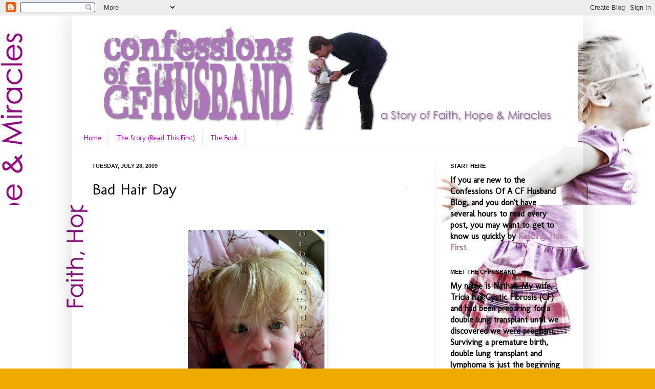

--- FILE ---
content_type: text/html; charset=UTF-8
request_url: https://cfhusband.blogspot.com/2009/07/bad-hair-day.html
body_size: 18673
content:
<!DOCTYPE html>
<html class='v2' dir='ltr' lang='en-US'>
<head>
<link href='https://www.blogger.com/static/v1/widgets/335934321-css_bundle_v2.css' rel='stylesheet' type='text/css'/>
<meta content='width=1100' name='viewport'/>
<meta content='text/html; charset=UTF-8' http-equiv='Content-Type'/>
<meta content='blogger' name='generator'/>
<link href='https://cfhusband.blogspot.com/favicon.ico' rel='icon' type='image/x-icon'/>
<link href='http://cfhusband.blogspot.com/2009/07/bad-hair-day.html' rel='canonical'/>
<link rel="alternate" type="application/atom+xml" title="Confessions Of A CF Husband - Atom" href="https://cfhusband.blogspot.com/feeds/posts/default" />
<link rel="alternate" type="application/rss+xml" title="Confessions Of A CF Husband - RSS" href="https://cfhusband.blogspot.com/feeds/posts/default?alt=rss" />
<link rel="service.post" type="application/atom+xml" title="Confessions Of A CF Husband - Atom" href="https://www.blogger.com/feeds/7409016488066050005/posts/default" />

<link rel="alternate" type="application/atom+xml" title="Confessions Of A CF Husband - Atom" href="https://cfhusband.blogspot.com/feeds/4869308925620121322/comments/default" />
<!--Can't find substitution for tag [blog.ieCssRetrofitLinks]-->
<link href='https://blogger.googleusercontent.com/img/b/R29vZ2xl/AVvXsEjieHVcLvVQ18AEN9WWQoohrZQuj173BxS_s0x6bqbJo4hFJt3pugkmHYudUUVn66HJZ7v6iR04_xD3sFVU7hgcUIn4Lufmhj9N3Zful1yk2KsedfacjgGOovFPaUm6tk16BWUUUFaSiEg/s400/IMG_8283wtmk.jpg' rel='image_src'/>
<meta content='http://cfhusband.blogspot.com/2009/07/bad-hair-day.html' property='og:url'/>
<meta content='Bad Hair Day' property='og:title'/>
<meta content='Nate' property='og:description'/>
<meta content='https://blogger.googleusercontent.com/img/b/R29vZ2xl/AVvXsEjieHVcLvVQ18AEN9WWQoohrZQuj173BxS_s0x6bqbJo4hFJt3pugkmHYudUUVn66HJZ7v6iR04_xD3sFVU7hgcUIn4Lufmhj9N3Zful1yk2KsedfacjgGOovFPaUm6tk16BWUUUFaSiEg/w1200-h630-p-k-no-nu/IMG_8283wtmk.jpg' property='og:image'/>
<title>Confessions Of A CF Husband: Bad Hair Day</title>
<style type='text/css'>@font-face{font-family:'Molengo';font-style:normal;font-weight:400;font-display:swap;src:url(//fonts.gstatic.com/s/molengo/v17/I_uuMpWeuBzZNBtQXb1akwKso5f4bA.woff2)format('woff2');unicode-range:U+0100-02BA,U+02BD-02C5,U+02C7-02CC,U+02CE-02D7,U+02DD-02FF,U+0304,U+0308,U+0329,U+1D00-1DBF,U+1E00-1E9F,U+1EF2-1EFF,U+2020,U+20A0-20AB,U+20AD-20C0,U+2113,U+2C60-2C7F,U+A720-A7FF;}@font-face{font-family:'Molengo';font-style:normal;font-weight:400;font-display:swap;src:url(//fonts.gstatic.com/s/molengo/v17/I_uuMpWeuBzZNBtQXbNakwKso5c.woff2)format('woff2');unicode-range:U+0000-00FF,U+0131,U+0152-0153,U+02BB-02BC,U+02C6,U+02DA,U+02DC,U+0304,U+0308,U+0329,U+2000-206F,U+20AC,U+2122,U+2191,U+2193,U+2212,U+2215,U+FEFF,U+FFFD;}</style>
<style id='page-skin-1' type='text/css'><!--
/*
-----------------------------------------------
Blogger Template Style
Name:     Simple
Designer: Josh Peterson
URL:      www.noaesthetic.com
----------------------------------------------- */
/* Variable definitions
====================
<Variable name="keycolor" description="Main Color" type="color" default="#66bbdd"/>
<Group description="Page Text" selector="body">
<Variable name="body.font" description="Font" type="font"
default="normal normal 12px Arial, Tahoma, Helvetica, FreeSans, sans-serif"/>
<Variable name="body.text.color" description="Text Color" type="color" default="#222222"/>
</Group>
<Group description="Backgrounds" selector=".body-fauxcolumns-outer">
<Variable name="body.background.color" description="Outer Background" type="color" default="#66bbdd"/>
<Variable name="content.background.color" description="Main Background" type="color" default="#ffffff"/>
<Variable name="header.background.color" description="Header Background" type="color" default="transparent"/>
</Group>
<Group description="Links" selector=".main-outer">
<Variable name="link.color" description="Link Color" type="color" default="#2288bb"/>
<Variable name="link.visited.color" description="Visited Color" type="color" default="#888888"/>
<Variable name="link.hover.color" description="Hover Color" type="color" default="#33aaff"/>
</Group>
<Group description="Blog Title" selector=".header h1">
<Variable name="header.font" description="Font" type="font"
default="normal normal 60px Arial, Tahoma, Helvetica, FreeSans, sans-serif"/>
<Variable name="header.text.color" description="Title Color" type="color" default="#3399bb" />
</Group>
<Group description="Blog Description" selector=".header .description">
<Variable name="description.text.color" description="Description Color" type="color"
default="#777777" />
</Group>
<Group description="Tabs Text" selector=".tabs-inner .widget li a">
<Variable name="tabs.font" description="Font" type="font"
default="normal normal 14px Arial, Tahoma, Helvetica, FreeSans, sans-serif"/>
<Variable name="tabs.text.color" description="Text Color" type="color" default="#999999"/>
<Variable name="tabs.selected.text.color" description="Selected Color" type="color" default="#000000"/>
</Group>
<Group description="Tabs Background" selector=".tabs-outer .PageList">
<Variable name="tabs.background.color" description="Background Color" type="color" default="#f5f5f5"/>
<Variable name="tabs.selected.background.color" description="Selected Color" type="color" default="#eeeeee"/>
</Group>
<Group description="Post Title" selector="h3.post-title, .comments h4">
<Variable name="post.title.font" description="Font" type="font"
default="normal normal 22px Arial, Tahoma, Helvetica, FreeSans, sans-serif"/>
</Group>
<Group description="Date Header" selector=".date-header">
<Variable name="date.header.color" description="Text Color" type="color"
default="#000000"/>
<Variable name="date.header.background.color" description="Background Color" type="color"
default="transparent"/>
</Group>
<Group description="Post Footer" selector=".post-footer">
<Variable name="post.footer.text.color" description="Text Color" type="color" default="#666666"/>
<Variable name="post.footer.background.color" description="Background Color" type="color"
default="#f9f9f9"/>
<Variable name="post.footer.border.color" description="Shadow Color" type="color" default="#eeeeee"/>
</Group>
<Group description="Gadgets" selector="h2">
<Variable name="widget.title.font" description="Title Font" type="font"
default="normal bold 11px Arial, Tahoma, Helvetica, FreeSans, sans-serif"/>
<Variable name="widget.title.text.color" description="Title Color" type="color" default="#000000"/>
<Variable name="widget.alternate.text.color" description="Alternate Color" type="color" default="#999999"/>
</Group>
<Group description="Images" selector=".main-inner">
<Variable name="image.background.color" description="Background Color" type="color" default="#ffffff"/>
<Variable name="image.border.color" description="Border Color" type="color" default="#eeeeee"/>
<Variable name="image.text.color" description="Caption Text Color" type="color" default="#000000"/>
</Group>
<Group description="Accents" selector=".content-inner">
<Variable name="body.rule.color" description="Separator Line Color" type="color" default="#eeeeee"/>
<Variable name="tabs.border.color" description="Tabs Border Color" type="color" default="#eeeeee"/>
</Group>
<Variable name="body.background" description="Body Background" type="background"
color="#eeaa00" default="$(color) none repeat scroll top left"/>
<Variable name="body.background.override" description="Body Background Override" type="string" default=""/>
<Variable name="body.background.gradient.cap" description="Body Gradient Cap" type="url"
default="url(//www.blogblog.com/1kt/simple/gradients_light.png)"/>
<Variable name="body.background.gradient.tile" description="Body Gradient Tile" type="url"
default="url(//www.blogblog.com/1kt/simple/body_gradient_tile_light.png)"/>
<Variable name="content.background.color.selector" description="Content Background Color Selector" type="string" default=".content-inner"/>
<Variable name="content.padding" description="Content Padding" type="length" default="10px"/>
<Variable name="content.padding.horizontal" description="Content Horizontal Padding" type="length" default="10px"/>
<Variable name="content.shadow.spread" description="Content Shadow Spread" type="length" default="40px"/>
<Variable name="content.shadow.spread.webkit" description="Content Shadow Spread (WebKit)" type="length" default="5px"/>
<Variable name="content.shadow.spread.ie" description="Content Shadow Spread (IE)" type="length" default="10px"/>
<Variable name="main.border.width" description="Main Border Width" type="length" default="0"/>
<Variable name="header.background.gradient" description="Header Gradient" type="url" default="none"/>
<Variable name="header.shadow.offset.left" description="Header Shadow Offset Left" type="length" default="-1px"/>
<Variable name="header.shadow.offset.top" description="Header Shadow Offset Top" type="length" default="-1px"/>
<Variable name="header.shadow.spread" description="Header Shadow Spread" type="length" default="1px"/>
<Variable name="header.padding" description="Header Padding" type="length" default="30px"/>
<Variable name="header.border.size" description="Header Border Size" type="length" default="1px"/>
<Variable name="header.bottom.border.size" description="Header Bottom Border Size" type="length" default="0"/>
<Variable name="header.border.horizontalsize" description="Header Horizontal Border Size" type="length" default="0"/>
<Variable name="description.text.size" description="Description Text Size" type="string" default="140%"/>
<Variable name="tabs.margin.top" description="Tabs Margin Top" type="length" default="0" />
<Variable name="tabs.margin.side" description="Tabs Side Margin" type="length" default="30px" />
<Variable name="tabs.background.gradient" description="Tabs Background Gradient" type="url"
default="url(//www.blogblog.com/1kt/simple/gradients_light.png)"/>
<Variable name="tabs.border.width" description="Tabs Border Width" type="length" default="1px"/>
<Variable name="tabs.bevel.border.width" description="Tabs Bevel Border Width" type="length" default="1px"/>
<Variable name="date.header.padding" description="Date Header Padding" type="string" default="inherit"/>
<Variable name="date.header.letterspacing" description="Date Header Letter Spacing" type="string" default="inherit"/>
<Variable name="date.header.margin" description="Date Header Margin" type="string" default="inherit"/>
<Variable name="post.margin.bottom" description="Post Bottom Margin" type="length" default="25px"/>
<Variable name="image.border.small.size" description="Image Border Small Size" type="length" default="2px"/>
<Variable name="image.border.large.size" description="Image Border Large Size" type="length" default="5px"/>
<Variable name="page.width.selector" description="Page Width Selector" type="string" default=".region-inner"/>
<Variable name="page.width" description="Page Width" type="string" default="auto"/>
<Variable name="main.section.margin" description="Main Section Margin" type="length" default="15px"/>
<Variable name="main.padding" description="Main Padding" type="length" default="15px"/>
<Variable name="main.padding.top" description="Main Padding Top" type="length" default="30px"/>
<Variable name="main.padding.bottom" description="Main Padding Bottom" type="length" default="30px"/>
<Variable name="paging.background"
color="transparent"
description="Background of blog paging area" type="background"
default="transparent none no-repeat scroll top center"/>
<Variable name="footer.bevel" description="Bevel border length of footer" type="length" default="0"/>
<Variable name="mobile.background.overlay" description="Mobile Background Overlay" type="string"
default="transparent none repeat scroll top left"/>
<Variable name="mobile.background.size" description="Mobile Background Size" type="string" default="auto"/>
<Variable name="mobile.button.color" description="Mobile Button Color" type="color" default="#ffffff" />
<Variable name="startSide" description="Side where text starts in blog language" type="automatic" default="left"/>
<Variable name="endSide" description="Side where text ends in blog language" type="automatic" default="right"/>
*/
/* Content
----------------------------------------------- */
body {
font: normal normal 16px Molengo;
color: #000000;
background: #eeaa00 url(//1.bp.blogspot.com/_i7ScjMh1wRw/TUhxSk4AZrI/AAAAAAAAKRE/XdZKX8GpP3E/s0/Blog%2BBackground.jpg) repeat fixed center center;
padding: 0 40px 40px 40px;
}
html body .region-inner {
min-width: 0;
max-width: 100%;
width: auto;
}
a:link {
text-decoration:none;
color: #b27ba2;
}
a:visited {
text-decoration:none;
color: #b27ba2;
}
a:hover {
text-decoration:underline;
color: #b25f9a;
}
.body-fauxcolumn-outer .fauxcolumn-inner {
background: transparent none repeat scroll top left;
_background-image: none;
}
.body-fauxcolumn-outer .cap-top {
position: absolute;
z-index: 1;
height: 400px;
width: 100%;
background: #eeaa00 url(//1.bp.blogspot.com/_i7ScjMh1wRw/TUhxSk4AZrI/AAAAAAAAKRE/XdZKX8GpP3E/s0/Blog%2BBackground.jpg) repeat fixed center center;
}
.body-fauxcolumn-outer .cap-top .cap-left {
width: 100%;
background: transparent none repeat-x scroll top left;
_background-image: none;
}
.content-outer {
-moz-box-shadow: 0 0 40px rgba(0, 0, 0, .15);
-webkit-box-shadow: 0 0 5px rgba(0, 0, 0, .15);
-goog-ms-box-shadow: 0 0 10px #333333;
box-shadow: 0 0 40px rgba(0, 0, 0, .15);
margin-bottom: 1px;
}
.content-inner {
padding: 10px 10px;
}
.content-inner {
background-color: transparent;
}
/* Header
----------------------------------------------- */
.header-outer {
background: #cc6611 url(//www.blogblog.com/1kt/simple/gradients_light.png) repeat-x scroll 0 -400px;
_background-image: none;
}
.Header h1 {
font: normal normal 60px Molengo;
color: #b27ba2;
text-shadow: 1px 2px 3px rgba(0, 0, 0, .2);
}
.Header h1 a {
color: #b27ba2;
}
.Header .description {
font-size: 140%;
color: #b27ba2;
}
.header-inner .Header .titlewrapper {
padding: 22px 30px;
}
.header-inner .Header .descriptionwrapper {
padding: 0 30px;
}
/* Tabs
----------------------------------------------- */
.tabs-inner .section:first-child {
border-top: 0 solid #eeeeee;
}
.tabs-inner .section:first-child ul {
margin-top: -0;
border-top: 0 solid #eeeeee;
border-left: 0 solid #eeeeee;
border-right: 0 solid #eeeeee;
}
.tabs-inner .widget ul {
background: #ffffff url(//www.blogblog.com/1kt/simple/gradients_light.png) repeat-x scroll 0 -800px;
_background-image: none;
border-bottom: 1px solid #eeeeee;
margin-top: 0;
margin-left: -30px;
margin-right: -30px;
}
.tabs-inner .widget li a {
display: inline-block;
padding: .6em 1em;
font: normal normal 14px Molengo;
color: #c200ce;
border-left: 1px solid transparent;
border-right: 1px solid #eeeeee;
}
.tabs-inner .widget li:first-child a {
border-left: none;
}
.tabs-inner .widget li.selected a, .tabs-inner .widget li a:hover {
color: #b27ba2;
background-color: #f5f5f5;
text-decoration: none;
}
/* Columns
----------------------------------------------- */
.main-outer {
border-top: 0 solid #eeeeee;
}
.fauxcolumn-left-outer .fauxcolumn-inner {
border-right: 1px solid #eeeeee;
}
.fauxcolumn-right-outer .fauxcolumn-inner {
border-left: 1px solid #eeeeee;
}
/* Headings
----------------------------------------------- */
h2 {
margin: 0 0 1em 0;
font: normal bold 11px Arial, Tahoma, Helvetica, FreeSans, sans-serif;
color: #000000;
text-transform: uppercase;
}
/* Widgets
----------------------------------------------- */
.widget .zippy {
color: #999999;
text-shadow: 2px 2px 1px rgba(0, 0, 0, .1);
}
.widget .popular-posts ul {
list-style: none;
}
/* Posts
----------------------------------------------- */
.date-header span {
background-color: transparent;
color: #222222;
padding: inherit;
letter-spacing: inherit;
margin: inherit;
}
.main-inner {
padding-top: 30px;
padding-bottom: 30px;
}
.main-inner .column-center-inner {
padding: 0 15px;
}
.main-inner .column-center-inner .section {
margin: 0 15px;
}
.post {
margin: 0 0 25px 0;
}
h3.post-title, .comments h4 {
font: normal normal 30px Molengo;
margin: .75em 0 0;
}
.post-body {
font-size: 110%;
line-height: 1.4;
position: relative;
}
.post-body img, .post-body .tr-caption-container, .Profile img, .Image img,
.BlogList .item-thumbnail img {
padding: 2px;
background: #ffffff;
border: 1px solid #eeeeee;
-moz-box-shadow: 1px 1px 5px rgba(0, 0, 0, .1);
-webkit-box-shadow: 1px 1px 5px rgba(0, 0, 0, .1);
box-shadow: 1px 1px 5px rgba(0, 0, 0, .1);
}
.post-body img, .post-body .tr-caption-container {
padding: 5px;
}
.post-body .tr-caption-container {
color: #222222;
}
.post-body .tr-caption-container img {
padding: 0;
background: transparent;
border: none;
-moz-box-shadow: 0 0 0 rgba(0, 0, 0, .1);
-webkit-box-shadow: 0 0 0 rgba(0, 0, 0, .1);
box-shadow: 0 0 0 rgba(0, 0, 0, .1);
}
.post-header {
margin: 0 0 1.5em;
line-height: 1.6;
font-size: 90%;
}
.post-footer {
margin: 20px -2px 0;
padding: 5px 10px;
color: #666666;
background-color: #f9f9f9;
border-bottom: 1px solid #eeeeee;
line-height: 1.6;
font-size: 90%;
}
#comments .comment-author {
padding-top: 1.5em;
border-top: 1px solid #eeeeee;
background-position: 0 1.5em;
}
#comments .comment-author:first-child {
padding-top: 0;
border-top: none;
}
.avatar-image-container {
margin: .2em 0 0;
}
#comments .avatar-image-container img {
border: 1px solid #eeeeee;
}
/* Comments
----------------------------------------------- */
.comments .comments-content .icon.blog-author {
background-repeat: no-repeat;
background-image: url([data-uri]);
}
.comments .comments-content .loadmore a {
border-top: 1px solid #999999;
border-bottom: 1px solid #999999;
}
.comments .comment-thread.inline-thread {
background-color: #f9f9f9;
}
.comments .continue {
border-top: 2px solid #999999;
}
/* Accents
---------------------------------------------- */
.section-columns td.columns-cell {
border-left: 1px solid #eeeeee;
}
.blog-pager {
background: transparent none no-repeat scroll top center;
}
.blog-pager-older-link, .home-link,
.blog-pager-newer-link {
background-color: transparent;
padding: 5px;
display: none;
}
.footer-outer {
border-top: 0 dashed #bbbbbb;
}
/* Mobile
----------------------------------------------- */
body.mobile  {
background-size: auto;
}
.mobile .body-fauxcolumn-outer {
background: transparent none repeat scroll top left;
}
.mobile .body-fauxcolumn-outer .cap-top {
background-size: 100% auto;
}
.mobile .content-outer {
-webkit-box-shadow: 0 0 3px rgba(0, 0, 0, .15);
box-shadow: 0 0 3px rgba(0, 0, 0, .15);
padding: 0 40px;
}
body.mobile .AdSense {
margin: 0 -40px;
}
.mobile .tabs-inner .widget ul {
margin-left: 0;
margin-right: 0;
}
.mobile .post {
margin: 0;
}
.mobile .main-inner .column-center-inner .section {
margin: 0;
}
.mobile .date-header span {
padding: 0.1em 10px;
margin: 0 -10px;
}
.mobile h3.post-title {
margin: 0;
}
.mobile .blog-pager {
background: transparent none no-repeat scroll top center;
}
.mobile .footer-outer {
border-top: none;
}
.mobile .main-inner, .mobile .footer-inner {
background-color: transparent;
}
.mobile-index-contents {
color: #000000;
}
.mobile-link-button {
background-color: #b27ba2;
}
.mobile-link-button a:link, .mobile-link-button a:visited {
color: #ffffff;
}
.mobile .tabs-inner .section:first-child {
border-top: none;
}
.mobile .tabs-inner .PageList .widget-content {
background-color: #f5f5f5;
color: #b27ba2;
border-top: 1px solid #eeeeee;
border-bottom: 1px solid #eeeeee;
}
.mobile .tabs-inner .PageList .widget-content .pagelist-arrow {
border-left: 1px solid #eeeeee;
}

--></style>
<style id='template-skin-1' type='text/css'><!--
body {
min-width: 1000px;
}
.content-outer, .content-fauxcolumn-outer, .region-inner {
min-width: 1000px;
max-width: 1000px;
_width: 1000px;
}
.main-inner .columns {
padding-left: 0px;
padding-right: 280px;
}
.main-inner .fauxcolumn-center-outer {
left: 0px;
right: 280px;
/* IE6 does not respect left and right together */
_width: expression(this.parentNode.offsetWidth -
parseInt("0px") -
parseInt("280px") + 'px');
}
.main-inner .fauxcolumn-left-outer {
width: 0px;
}
.main-inner .fauxcolumn-right-outer {
width: 280px;
}
.main-inner .column-left-outer {
width: 0px;
right: 100%;
margin-left: -0px;
}
.main-inner .column-right-outer {
width: 280px;
margin-right: -280px;
}
#layout {
min-width: 0;
}
#layout .content-outer {
min-width: 0;
width: 800px;
}
#layout .region-inner {
min-width: 0;
width: auto;
}
body#layout div.add_widget {
padding: 8px;
}
body#layout div.add_widget a {
margin-left: 32px;
}
--></style>
<style>
    body {background-image:url(\/\/1.bp.blogspot.com\/_i7ScjMh1wRw\/TUhxSk4AZrI\/AAAAAAAAKRE\/XdZKX8GpP3E\/s0\/Blog%2BBackground.jpg);}
    
@media (max-width: 200px) { body {background-image:url(\/\/1.bp.blogspot.com\/_i7ScjMh1wRw\/TUhxSk4AZrI\/AAAAAAAAKRE\/XdZKX8GpP3E\/w200\/Blog%2BBackground.jpg);}}
@media (max-width: 400px) and (min-width: 201px) { body {background-image:url(\/\/1.bp.blogspot.com\/_i7ScjMh1wRw\/TUhxSk4AZrI\/AAAAAAAAKRE\/XdZKX8GpP3E\/w400\/Blog%2BBackground.jpg);}}
@media (max-width: 800px) and (min-width: 401px) { body {background-image:url(\/\/1.bp.blogspot.com\/_i7ScjMh1wRw\/TUhxSk4AZrI\/AAAAAAAAKRE\/XdZKX8GpP3E\/w800\/Blog%2BBackground.jpg);}}
@media (max-width: 1200px) and (min-width: 801px) { body {background-image:url(\/\/1.bp.blogspot.com\/_i7ScjMh1wRw\/TUhxSk4AZrI\/AAAAAAAAKRE\/XdZKX8GpP3E\/w1200\/Blog%2BBackground.jpg);}}
/* Last tag covers anything over one higher than the previous max-size cap. */
@media (min-width: 1201px) { body {background-image:url(\/\/1.bp.blogspot.com\/_i7ScjMh1wRw\/TUhxSk4AZrI\/AAAAAAAAKRE\/XdZKX8GpP3E\/w1600\/Blog%2BBackground.jpg);}}
  </style>
<link href='https://www.blogger.com/dyn-css/authorization.css?targetBlogID=7409016488066050005&amp;zx=523ee56e-ac1e-4521-9d20-40c7dabe9120' media='none' onload='if(media!=&#39;all&#39;)media=&#39;all&#39;' rel='stylesheet'/><noscript><link href='https://www.blogger.com/dyn-css/authorization.css?targetBlogID=7409016488066050005&amp;zx=523ee56e-ac1e-4521-9d20-40c7dabe9120' rel='stylesheet'/></noscript>
<meta name='google-adsense-platform-account' content='ca-host-pub-1556223355139109'/>
<meta name='google-adsense-platform-domain' content='blogspot.com'/>

</head>
<body class='loading'>
<div class='navbar section' id='navbar' name='Navbar'><div class='widget Navbar' data-version='1' id='Navbar1'><script type="text/javascript">
    function setAttributeOnload(object, attribute, val) {
      if(window.addEventListener) {
        window.addEventListener('load',
          function(){ object[attribute] = val; }, false);
      } else {
        window.attachEvent('onload', function(){ object[attribute] = val; });
      }
    }
  </script>
<div id="navbar-iframe-container"></div>
<script type="text/javascript" src="https://apis.google.com/js/platform.js"></script>
<script type="text/javascript">
      gapi.load("gapi.iframes:gapi.iframes.style.bubble", function() {
        if (gapi.iframes && gapi.iframes.getContext) {
          gapi.iframes.getContext().openChild({
              url: 'https://www.blogger.com/navbar/7409016488066050005?po\x3d4869308925620121322\x26origin\x3dhttps://cfhusband.blogspot.com',
              where: document.getElementById("navbar-iframe-container"),
              id: "navbar-iframe"
          });
        }
      });
    </script><script type="text/javascript">
(function() {
var script = document.createElement('script');
script.type = 'text/javascript';
script.src = '//pagead2.googlesyndication.com/pagead/js/google_top_exp.js';
var head = document.getElementsByTagName('head')[0];
if (head) {
head.appendChild(script);
}})();
</script>
</div></div>
<div class='body-fauxcolumns'>
<div class='fauxcolumn-outer body-fauxcolumn-outer'>
<div class='cap-top'>
<div class='cap-left'></div>
<div class='cap-right'></div>
</div>
<div class='fauxborder-left'>
<div class='fauxborder-right'></div>
<div class='fauxcolumn-inner'>
</div>
</div>
<div class='cap-bottom'>
<div class='cap-left'></div>
<div class='cap-right'></div>
</div>
</div>
</div>
<div class='content'>
<div class='content-fauxcolumns'>
<div class='fauxcolumn-outer content-fauxcolumn-outer'>
<div class='cap-top'>
<div class='cap-left'></div>
<div class='cap-right'></div>
</div>
<div class='fauxborder-left'>
<div class='fauxborder-right'></div>
<div class='fauxcolumn-inner'>
</div>
</div>
<div class='cap-bottom'>
<div class='cap-left'></div>
<div class='cap-right'></div>
</div>
</div>
</div>
<div class='content-outer'>
<div class='content-cap-top cap-top'>
<div class='cap-left'></div>
<div class='cap-right'></div>
</div>
<div class='fauxborder-left content-fauxborder-left'>
<div class='fauxborder-right content-fauxborder-right'></div>
<div class='content-inner'>
<header>
<div class='header-outer'>
<div class='header-cap-top cap-top'>
<div class='cap-left'></div>
<div class='cap-right'></div>
</div>
<div class='fauxborder-left header-fauxborder-left'>
<div class='fauxborder-right header-fauxborder-right'></div>
<div class='region-inner header-inner'>
<div class='header section' id='header' name='Header'><div class='widget Header' data-version='1' id='Header1'>
<div id='header-inner'>
<a href='https://cfhusband.blogspot.com/' style='display: block'>
<img alt='Confessions Of A CF Husband' height='213px; ' id='Header1_headerimg' src='https://blogger.googleusercontent.com/img/b/R29vZ2xl/AVvXsEgcS9vPDa772eYV6wB9WbmMPdusR8v4aw3i-4txcHPdBcQZFY7kNUanXjcBlLC_NxMMX3u60m9T95supKreWkLFnlv1ZS1ZjKWHxL4yRCY1Cr8RXH8XLZYe1xwde3PiGdY6igBlyFTrpbA/s980/CFHusband-Blog-Header.jpg' style='display: block' width='980px; '/>
</a>
</div>
</div></div>
</div>
</div>
<div class='header-cap-bottom cap-bottom'>
<div class='cap-left'></div>
<div class='cap-right'></div>
</div>
</div>
</header>
<div class='tabs-outer'>
<div class='tabs-cap-top cap-top'>
<div class='cap-left'></div>
<div class='cap-right'></div>
</div>
<div class='fauxborder-left tabs-fauxborder-left'>
<div class='fauxborder-right tabs-fauxborder-right'></div>
<div class='region-inner tabs-inner'>
<div class='tabs section' id='crosscol' name='Cross-Column'><div class='widget PageList' data-version='1' id='PageList1'>
<h2>Pages</h2>
<div class='widget-content'>
<ul>
<li>
<a href='https://cfhusband.blogspot.com/'>Home</a>
</li>
<li>
<a href='https://cfhusband.blogspot.com/p/story-read-this-first.html'>The Story (Read This First)</a>
</li>
<li>
<a href='https://cfhusband.blogspot.com/p/book.html'>The Book</a>
</li>
</ul>
<div class='clear'></div>
</div>
</div></div>
<div class='tabs no-items section' id='crosscol-overflow' name='Cross-Column 2'></div>
</div>
</div>
<div class='tabs-cap-bottom cap-bottom'>
<div class='cap-left'></div>
<div class='cap-right'></div>
</div>
</div>
<div class='main-outer'>
<div class='main-cap-top cap-top'>
<div class='cap-left'></div>
<div class='cap-right'></div>
</div>
<div class='fauxborder-left main-fauxborder-left'>
<div class='fauxborder-right main-fauxborder-right'></div>
<div class='region-inner main-inner'>
<div class='columns fauxcolumns'>
<div class='fauxcolumn-outer fauxcolumn-center-outer'>
<div class='cap-top'>
<div class='cap-left'></div>
<div class='cap-right'></div>
</div>
<div class='fauxborder-left'>
<div class='fauxborder-right'></div>
<div class='fauxcolumn-inner'>
</div>
</div>
<div class='cap-bottom'>
<div class='cap-left'></div>
<div class='cap-right'></div>
</div>
</div>
<div class='fauxcolumn-outer fauxcolumn-left-outer'>
<div class='cap-top'>
<div class='cap-left'></div>
<div class='cap-right'></div>
</div>
<div class='fauxborder-left'>
<div class='fauxborder-right'></div>
<div class='fauxcolumn-inner'>
</div>
</div>
<div class='cap-bottom'>
<div class='cap-left'></div>
<div class='cap-right'></div>
</div>
</div>
<div class='fauxcolumn-outer fauxcolumn-right-outer'>
<div class='cap-top'>
<div class='cap-left'></div>
<div class='cap-right'></div>
</div>
<div class='fauxborder-left'>
<div class='fauxborder-right'></div>
<div class='fauxcolumn-inner'>
</div>
</div>
<div class='cap-bottom'>
<div class='cap-left'></div>
<div class='cap-right'></div>
</div>
</div>
<!-- corrects IE6 width calculation -->
<div class='columns-inner'>
<div class='column-center-outer'>
<div class='column-center-inner'>
<div class='main section' id='main' name='Main'><div class='widget Blog' data-version='1' id='Blog1'>
<div class='blog-posts hfeed'>
<!--Can't find substitution for tag [defaultAdStart]-->

          <div class="date-outer">
        
<h2 class='date-header'><span>Tuesday, July 28, 2009</span></h2>

          <div class="date-posts">
        
<div class='post-outer'>
<div class='post hentry uncustomized-post-template'>
<a name='4869308925620121322'></a>
<h3 class='post-title entry-title'>
Bad Hair Day
</h3>
<div class='post-header'>
<div class='post-header-line-1'></div>
</div>
<div class='post-body entry-content'>
<div><iframe allowTransparency='true' frameborder='0' scrolling='no' src='http://www.facebook.com/plugins/like.php?href=https://cfhusband.blogspot.com/2009/07/bad-hair-day.html&layout=standard&show_faces=false&width=100&action=like&font=tahoma&colorscheme=light' style='border:none; overflow:hidden; width:400px; height:27px;'></iframe></div><a href="https://blogger.googleusercontent.com/img/b/R29vZ2xl/AVvXsEjieHVcLvVQ18AEN9WWQoohrZQuj173BxS_s0x6bqbJo4hFJt3pugkmHYudUUVn66HJZ7v6iR04_xD3sFVU7hgcUIn4Lufmhj9N3Zful1yk2KsedfacjgGOovFPaUm6tk16BWUUUFaSiEg/s1600-h/IMG_8283wtmk.jpg" onblur="try {parent.deselectBloggerImageGracefully();} catch(e) {}"><img alt="" border="0" id="BLOGGER_PHOTO_ID_5363586137906762994" src="https://blogger.googleusercontent.com/img/b/R29vZ2xl/AVvXsEjieHVcLvVQ18AEN9WWQoohrZQuj173BxS_s0x6bqbJo4hFJt3pugkmHYudUUVn66HJZ7v6iR04_xD3sFVU7hgcUIn4Lufmhj9N3Zful1yk2KsedfacjgGOovFPaUm6tk16BWUUUFaSiEg/s400/IMG_8283wtmk.jpg" style="margin: 0px auto 10px; display: block; text-align: center; cursor: pointer; width: 267px; height: 400px;" /></a>Nate<div style='float:right;padding:4px;'>
<a class='twitter-share-button' data-count='horizontal' data-lang='en' data-related='nathanlawrenson:talking about my life - family, CF, photography, food, music, friends, and whatever else interests me.' data-text='Bad Hair Day' data-url='https://cfhusband.blogspot.com/2009/07/bad-hair-day.html' data-via='nathanlawrenson' href='http://twitter.com/share' rel='nofollow'></a>
<script src="//platform.twitter.com/widgets.js" type="text/javascript">
</script>
</div>
<div style='clear: both;'></div>
</div>
<div class='post-footer'>
<div class='post-footer-line post-footer-line-1'>
<span class='post-author vcard'>
Posted by
<span class='fn'>CFHusband</span>
</span>
<span class='post-timestamp'>
at
<a class='timestamp-link' href='https://cfhusband.blogspot.com/2009/07/bad-hair-day.html' rel='bookmark' title='permanent link'><abbr class='published' title='2009-07-28T15:00:00-04:00'>3:00&#8239;PM</abbr></a>
</span>
<span class='reaction-buttons'>
</span>
<span class='star-ratings'>
</span>
<span class='post-comment-link'>
</span>
<span class='post-backlinks post-comment-link'>
</span>
<span class='post-icons'>
<span class='item-action'>
<a href='https://www.blogger.com/email-post/7409016488066050005/4869308925620121322' title='Email Post'>
<img alt="" class="icon-action" height="13" src="//img1.blogblog.com/img/icon18_email.gif" width="18">
</a>
</span>
<span class='item-control blog-admin pid-721306465'>
<a href='https://www.blogger.com/post-edit.g?blogID=7409016488066050005&postID=4869308925620121322&from=pencil' title='Edit Post'>
<img alt='' class='icon-action' height='18' src='https://resources.blogblog.com/img/icon18_edit_allbkg.gif' width='18'/>
</a>
</span>
</span>
<div class='post-share-buttons'>
</div>
</div>
<div class='post-footer-line post-footer-line-2'>
<span class='post-labels'>
Labels:
<a href='https://cfhusband.blogspot.com/search/label/Gwyneth%20Rose' rel='tag'>Gwyneth Rose</a>
</span>
</div>
<div class='post-footer-line post-footer-line-3'>
<span class='post-location'>
</span>
</div>
</div>
</div>
<div class='comments' id='comments'>
<a name='comments'></a>
<h4>12 comments:</h4>
<div id='Blog1_comments-block-wrapper'>
<dl class='avatar-comment-indent' id='comments-block'>
<dt class='comment-author ' id='c1749952010845147141'>
<a name='c1749952010845147141'></a>
<div class="avatar-image-container avatar-stock"><span dir="ltr"><a href="https://www.blogger.com/profile/11520880841315329894" target="" rel="nofollow" onclick="" class="avatar-hovercard" id="av-1749952010845147141-11520880841315329894"><img src="//www.blogger.com/img/blogger_logo_round_35.png" width="35" height="35" alt="" title="Jo">

</a></span></div>
<a href='https://www.blogger.com/profile/11520880841315329894' rel='nofollow'>Jo</a>
said...
</dt>
<dd class='comment-body' id='Blog1_cmt-1749952010845147141'>
<p>
Kinda reminds me of mine some days.  :P  Cuter on her though...
</p>
</dd>
<dd class='comment-footer'>
<span class='comment-timestamp'>
<a href='https://cfhusband.blogspot.com/2009/07/bad-hair-day.html?showComment=1248808935279#c1749952010845147141' title='comment permalink'>
July 28, 2009 at 3:22&#8239;PM
</a>
<span class='item-control blog-admin pid-1841559265'>
<a class='comment-delete' href='https://www.blogger.com/comment/delete/7409016488066050005/1749952010845147141' title='Delete Comment'>
<img src='https://resources.blogblog.com/img/icon_delete13.gif'/>
</a>
</span>
</span>
</dd>
<dt class='comment-author ' id='c830533771144594925'>
<a name='c830533771144594925'></a>
<div class="avatar-image-container vcard"><span dir="ltr"><a href="https://www.blogger.com/profile/14597884632810484632" target="" rel="nofollow" onclick="" class="avatar-hovercard" id="av-830533771144594925-14597884632810484632"><img src="https://resources.blogblog.com/img/blank.gif" width="35" height="35" class="delayLoad" style="display: none;" longdesc="//blogger.googleusercontent.com/img/b/R29vZ2xl/AVvXsEhXL88JagYGrtwTmEwLiq9_vL3aJQHaT2zV5tTSXbjnClgnxPIb1lRGuPVGZFMU1mm6VSkNb9_qzIj4Tqw2wkfp5d95L5GLQFTc1ACi3-b5bI-J5YiJUiMiNVpG2rKyJ5o/s45-c/101_5269.JPG" alt="" title="Kari">

<noscript><img src="//blogger.googleusercontent.com/img/b/R29vZ2xl/AVvXsEhXL88JagYGrtwTmEwLiq9_vL3aJQHaT2zV5tTSXbjnClgnxPIb1lRGuPVGZFMU1mm6VSkNb9_qzIj4Tqw2wkfp5d95L5GLQFTc1ACi3-b5bI-J5YiJUiMiNVpG2rKyJ5o/s45-c/101_5269.JPG" width="35" height="35" class="photo" alt=""></noscript></a></span></div>
<a href='https://www.blogger.com/profile/14597884632810484632' rel='nofollow'>Kari</a>
said...
</dt>
<dd class='comment-body' id='Blog1_cmt-830533771144594925'>
<p>
A whole lot cuter than me on my bad hair days.  :)<br /><br />We continue to pray for you!
</p>
</dd>
<dd class='comment-footer'>
<span class='comment-timestamp'>
<a href='https://cfhusband.blogspot.com/2009/07/bad-hair-day.html?showComment=1248809061630#c830533771144594925' title='comment permalink'>
July 28, 2009 at 3:24&#8239;PM
</a>
<span class='item-control blog-admin pid-1689553481'>
<a class='comment-delete' href='https://www.blogger.com/comment/delete/7409016488066050005/830533771144594925' title='Delete Comment'>
<img src='https://resources.blogblog.com/img/icon_delete13.gif'/>
</a>
</span>
</span>
</dd>
<dt class='comment-author ' id='c5205160608481116602'>
<a name='c5205160608481116602'></a>
<div class="avatar-image-container vcard"><span dir="ltr"><a href="https://www.blogger.com/profile/12849693517876190128" target="" rel="nofollow" onclick="" class="avatar-hovercard" id="av-5205160608481116602-12849693517876190128"><img src="https://resources.blogblog.com/img/blank.gif" width="35" height="35" class="delayLoad" style="display: none;" longdesc="//blogger.googleusercontent.com/img/b/R29vZ2xl/AVvXsEiNfcYdR8F1raVHsyM_8J0LYGukaqtJGXiJxnEXiV2o5swpPoU08pZvpbITw8pYVOSavLhZS7rIsZi9FKF8JrN-FXgB7Er9a1hq5nukDV7tnQlfgCoU3rNWwELMYcEHqRA/s45-c/IMG_5463.JPG" alt="" title="Heather">

<noscript><img src="//blogger.googleusercontent.com/img/b/R29vZ2xl/AVvXsEiNfcYdR8F1raVHsyM_8J0LYGukaqtJGXiJxnEXiV2o5swpPoU08pZvpbITw8pYVOSavLhZS7rIsZi9FKF8JrN-FXgB7Er9a1hq5nukDV7tnQlfgCoU3rNWwELMYcEHqRA/s45-c/IMG_5463.JPG" width="35" height="35" class="photo" alt=""></noscript></a></span></div>
<a href='https://www.blogger.com/profile/12849693517876190128' rel='nofollow'>Heather</a>
said...
</dt>
<dd class='comment-body' id='Blog1_cmt-5205160608481116602'>
<p>
She is so precious even when having a bad hair day!
</p>
</dd>
<dd class='comment-footer'>
<span class='comment-timestamp'>
<a href='https://cfhusband.blogspot.com/2009/07/bad-hair-day.html?showComment=1248809899061#c5205160608481116602' title='comment permalink'>
July 28, 2009 at 3:38&#8239;PM
</a>
<span class='item-control blog-admin pid-1873313728'>
<a class='comment-delete' href='https://www.blogger.com/comment/delete/7409016488066050005/5205160608481116602' title='Delete Comment'>
<img src='https://resources.blogblog.com/img/icon_delete13.gif'/>
</a>
</span>
</span>
</dd>
<dt class='comment-author ' id='c7284647595089674643'>
<a name='c7284647595089674643'></a>
<div class="avatar-image-container vcard"><span dir="ltr"><a href="https://www.blogger.com/profile/15181502426748112978" target="" rel="nofollow" onclick="" class="avatar-hovercard" id="av-7284647595089674643-15181502426748112978"><img src="https://resources.blogblog.com/img/blank.gif" width="35" height="35" class="delayLoad" style="display: none;" longdesc="//blogger.googleusercontent.com/img/b/R29vZ2xl/AVvXsEiIABZU-MMlWhB5EchtS1s46bEkmmsC7EXkvRfsRpqAFGt4qYRP6jp8xWh4kmJCyW56-9CK68VhnQbWSMz1W4LFoK8w3O7YQsVI8MGLlcSt2_FfzNDgaj8mb3Ui5lOYmz0/s45-c/cat16.jpeg" alt="" title="Elaine">

<noscript><img src="//blogger.googleusercontent.com/img/b/R29vZ2xl/AVvXsEiIABZU-MMlWhB5EchtS1s46bEkmmsC7EXkvRfsRpqAFGt4qYRP6jp8xWh4kmJCyW56-9CK68VhnQbWSMz1W4LFoK8w3O7YQsVI8MGLlcSt2_FfzNDgaj8mb3Ui5lOYmz0/s45-c/cat16.jpeg" width="35" height="35" class="photo" alt=""></noscript></a></span></div>
<a href='https://www.blogger.com/profile/15181502426748112978' rel='nofollow'>Elaine</a>
said...
</dt>
<dd class='comment-body' id='Blog1_cmt-7284647595089674643'>
<p>
Oh My Gwyneth, did Daddy try to brush your hair again? Just kidding. Even with a bad hair day, you are still adorable.<br />Elaine from MT
</p>
</dd>
<dd class='comment-footer'>
<span class='comment-timestamp'>
<a href='https://cfhusband.blogspot.com/2009/07/bad-hair-day.html?showComment=1248810392111#c7284647595089674643' title='comment permalink'>
July 28, 2009 at 3:46&#8239;PM
</a>
<span class='item-control blog-admin pid-1720555098'>
<a class='comment-delete' href='https://www.blogger.com/comment/delete/7409016488066050005/7284647595089674643' title='Delete Comment'>
<img src='https://resources.blogblog.com/img/icon_delete13.gif'/>
</a>
</span>
</span>
</dd>
<dt class='comment-author ' id='c4641241364094052716'>
<a name='c4641241364094052716'></a>
<div class="avatar-image-container vcard"><span dir="ltr"><a href="https://www.blogger.com/profile/00363273108970062574" target="" rel="nofollow" onclick="" class="avatar-hovercard" id="av-4641241364094052716-00363273108970062574"><img src="https://resources.blogblog.com/img/blank.gif" width="35" height="35" class="delayLoad" style="display: none;" longdesc="//blogger.googleusercontent.com/img/b/R29vZ2xl/AVvXsEiPqDJCjNeK2HMjE7BrH2NZPuJ-V5FpHCHI2b0KM85N5F_IEY_CSAT2vJGAjolKf-pdRtmKUrky_C4zuwi2vXexn6qOdYByQSOYhpEujodMbpiSN6NTNB4lWu00JFmPtQ/s45-c/blacktutuedit.jpg" alt="" title="Staci">

<noscript><img src="//blogger.googleusercontent.com/img/b/R29vZ2xl/AVvXsEiPqDJCjNeK2HMjE7BrH2NZPuJ-V5FpHCHI2b0KM85N5F_IEY_CSAT2vJGAjolKf-pdRtmKUrky_C4zuwi2vXexn6qOdYByQSOYhpEujodMbpiSN6NTNB4lWu00JFmPtQ/s45-c/blacktutuedit.jpg" width="35" height="35" class="photo" alt=""></noscript></a></span></div>
<a href='https://www.blogger.com/profile/00363273108970062574' rel='nofollow'>Staci</a>
said...
</dt>
<dd class='comment-body' id='Blog1_cmt-4641241364094052716'>
<p>
yet still completely adorable!
</p>
</dd>
<dd class='comment-footer'>
<span class='comment-timestamp'>
<a href='https://cfhusband.blogspot.com/2009/07/bad-hair-day.html?showComment=1248810588207#c4641241364094052716' title='comment permalink'>
July 28, 2009 at 3:49&#8239;PM
</a>
<span class='item-control blog-admin pid-1722715495'>
<a class='comment-delete' href='https://www.blogger.com/comment/delete/7409016488066050005/4641241364094052716' title='Delete Comment'>
<img src='https://resources.blogblog.com/img/icon_delete13.gif'/>
</a>
</span>
</span>
</dd>
<dt class='comment-author ' id='c8067208994136539838'>
<a name='c8067208994136539838'></a>
<div class="avatar-image-container vcard"><span dir="ltr"><a href="https://www.blogger.com/profile/18395232223468127901" target="" rel="nofollow" onclick="" class="avatar-hovercard" id="av-8067208994136539838-18395232223468127901"><img src="https://resources.blogblog.com/img/blank.gif" width="35" height="35" class="delayLoad" style="display: none;" longdesc="//blogger.googleusercontent.com/img/b/R29vZ2xl/AVvXsEg0jd8_DoV9qcTN0q_3KMh0ETqcd6Qcz2xCUk9Ph3bP8C6UqewmBdPNxRE5djH456Gg1s0snhyu9fOhZ3xefRQk_QOfT7MW2D2AYxTz1gtBOtF4mglXjW5Stom8M3GDrQ/s45-c/IMG_7225.JPG" alt="" title="InDeeds">

<noscript><img src="//blogger.googleusercontent.com/img/b/R29vZ2xl/AVvXsEg0jd8_DoV9qcTN0q_3KMh0ETqcd6Qcz2xCUk9Ph3bP8C6UqewmBdPNxRE5djH456Gg1s0snhyu9fOhZ3xefRQk_QOfT7MW2D2AYxTz1gtBOtF4mglXjW5Stom8M3GDrQ/s45-c/IMG_7225.JPG" width="35" height="35" class="photo" alt=""></noscript></a></span></div>
<a href='https://www.blogger.com/profile/18395232223468127901' rel='nofollow'>InDeeds</a>
said...
</dt>
<dd class='comment-body' id='Blog1_cmt-8067208994136539838'>
<p>
Cute!
</p>
</dd>
<dd class='comment-footer'>
<span class='comment-timestamp'>
<a href='https://cfhusband.blogspot.com/2009/07/bad-hair-day.html?showComment=1248810799067#c8067208994136539838' title='comment permalink'>
July 28, 2009 at 3:53&#8239;PM
</a>
<span class='item-control blog-admin pid-93110394'>
<a class='comment-delete' href='https://www.blogger.com/comment/delete/7409016488066050005/8067208994136539838' title='Delete Comment'>
<img src='https://resources.blogblog.com/img/icon_delete13.gif'/>
</a>
</span>
</span>
</dd>
<dt class='comment-author ' id='c701927734575591030'>
<a name='c701927734575591030'></a>
<div class="avatar-image-container vcard"><span dir="ltr"><a href="https://www.blogger.com/profile/02303568719636453745" target="" rel="nofollow" onclick="" class="avatar-hovercard" id="av-701927734575591030-02303568719636453745"><img src="https://resources.blogblog.com/img/blank.gif" width="35" height="35" class="delayLoad" style="display: none;" longdesc="//2.bp.blogspot.com/_JKFmF7cxij4/SXqadzcy7ZI/AAAAAAAAABA/dLvG1DUnPzE/S45-s35/Photo%2B13.jpg" alt="" title="Tara">

<noscript><img src="//2.bp.blogspot.com/_JKFmF7cxij4/SXqadzcy7ZI/AAAAAAAAABA/dLvG1DUnPzE/S45-s35/Photo%2B13.jpg" width="35" height="35" class="photo" alt=""></noscript></a></span></div>
<a href='https://www.blogger.com/profile/02303568719636453745' rel='nofollow'>Tara</a>
said...
</dt>
<dd class='comment-body' id='Blog1_cmt-701927734575591030'>
<p>
Aww cute. She&#39;s so precious.
</p>
</dd>
<dd class='comment-footer'>
<span class='comment-timestamp'>
<a href='https://cfhusband.blogspot.com/2009/07/bad-hair-day.html?showComment=1248811886575#c701927734575591030' title='comment permalink'>
July 28, 2009 at 4:11&#8239;PM
</a>
<span class='item-control blog-admin pid-1178415942'>
<a class='comment-delete' href='https://www.blogger.com/comment/delete/7409016488066050005/701927734575591030' title='Delete Comment'>
<img src='https://resources.blogblog.com/img/icon_delete13.gif'/>
</a>
</span>
</span>
</dd>
<dt class='comment-author ' id='c4992508497310368418'>
<a name='c4992508497310368418'></a>
<div class="avatar-image-container vcard"><span dir="ltr"><a href="https://www.blogger.com/profile/07105835122681616268" target="" rel="nofollow" onclick="" class="avatar-hovercard" id="av-4992508497310368418-07105835122681616268"><img src="https://resources.blogblog.com/img/blank.gif" width="35" height="35" class="delayLoad" style="display: none;" longdesc="//1.bp.blogspot.com/_eIexrpQBiWk/SwdPu-swkSI/AAAAAAAAA9w/M6KhLoQ0azI/S45-s35/skating%2Bbears.jpg" alt="" title="Tricia">

<noscript><img src="//1.bp.blogspot.com/_eIexrpQBiWk/SwdPu-swkSI/AAAAAAAAA9w/M6KhLoQ0azI/S45-s35/skating%2Bbears.jpg" width="35" height="35" class="photo" alt=""></noscript></a></span></div>
<a href='https://www.blogger.com/profile/07105835122681616268' rel='nofollow'>Tricia</a>
said...
</dt>
<dd class='comment-body' id='Blog1_cmt-4992508497310368418'>
<p>
I am having a bad hair day too...sticky up all over.  Love the look Gwyneth...a new trend...bad hair day for everyone!!<br /><br />Tricia :)
</p>
</dd>
<dd class='comment-footer'>
<span class='comment-timestamp'>
<a href='https://cfhusband.blogspot.com/2009/07/bad-hair-day.html?showComment=1248820061419#c4992508497310368418' title='comment permalink'>
July 28, 2009 at 6:27&#8239;PM
</a>
<span class='item-control blog-admin pid-1738448177'>
<a class='comment-delete' href='https://www.blogger.com/comment/delete/7409016488066050005/4992508497310368418' title='Delete Comment'>
<img src='https://resources.blogblog.com/img/icon_delete13.gif'/>
</a>
</span>
</span>
</dd>
<dt class='comment-author ' id='c6446442282304606759'>
<a name='c6446442282304606759'></a>
<div class="avatar-image-container vcard"><span dir="ltr"><a href="https://www.blogger.com/profile/02655178690132641309" target="" rel="nofollow" onclick="" class="avatar-hovercard" id="av-6446442282304606759-02655178690132641309"><img src="https://resources.blogblog.com/img/blank.gif" width="35" height="35" class="delayLoad" style="display: none;" longdesc="//blogger.googleusercontent.com/img/b/R29vZ2xl/AVvXsEg0RrTr7sRNTnfUdkaZEuEWvQbcpx1LHwJV44j9kQGY3VtzIS24j4QwbCN6Cxu0VRrgwZZIuQf6nJdKTBp1pTPZeYdqbVmaJPrW_KpSzczisdRl802AUw8OQyhHUgxjaBc/s45-c/Beth.png" alt="" title="LOVE, MERCY AND GRACE...GOD&amp;#39;S GRACE">

<noscript><img src="//blogger.googleusercontent.com/img/b/R29vZ2xl/AVvXsEg0RrTr7sRNTnfUdkaZEuEWvQbcpx1LHwJV44j9kQGY3VtzIS24j4QwbCN6Cxu0VRrgwZZIuQf6nJdKTBp1pTPZeYdqbVmaJPrW_KpSzczisdRl802AUw8OQyhHUgxjaBc/s45-c/Beth.png" width="35" height="35" class="photo" alt=""></noscript></a></span></div>
<a href='https://www.blogger.com/profile/02655178690132641309' rel='nofollow'>LOVE, MERCY AND GRACE...GOD&#39;S GRACE</a>
said...
</dt>
<dd class='comment-body' id='Blog1_cmt-6446442282304606759'>
<p>
Too funny!!  Even at that age, my oldest daughter did not have a whole lot of hair!!!<br /><br />~Beth
</p>
</dd>
<dd class='comment-footer'>
<span class='comment-timestamp'>
<a href='https://cfhusband.blogspot.com/2009/07/bad-hair-day.html?showComment=1248826713232#c6446442282304606759' title='comment permalink'>
July 28, 2009 at 8:18&#8239;PM
</a>
<span class='item-control blog-admin pid-56827560'>
<a class='comment-delete' href='https://www.blogger.com/comment/delete/7409016488066050005/6446442282304606759' title='Delete Comment'>
<img src='https://resources.blogblog.com/img/icon_delete13.gif'/>
</a>
</span>
</span>
</dd>
<dt class='comment-author ' id='c2641161535894202946'>
<a name='c2641161535894202946'></a>
<div class="avatar-image-container vcard"><span dir="ltr"><a href="https://www.blogger.com/profile/06724054211631768200" target="" rel="nofollow" onclick="" class="avatar-hovercard" id="av-2641161535894202946-06724054211631768200"><img src="https://resources.blogblog.com/img/blank.gif" width="35" height="35" class="delayLoad" style="display: none;" longdesc="//blogger.googleusercontent.com/img/b/R29vZ2xl/AVvXsEgTYu-Q-9dGOdFTfBa2IXvov9PleS96yWW37Isl3iy9D3jDKrEFrTmuPr-ss5_eT-9gYMRKBYIaXUKDUDAxnAFKlR6hVLf46IwRi_yhb2KmPZ-E9XHS_JN6ztlw6AgjAw/s45-c/004.JPG1.JPG" alt="" title="Heather Nicole">

<noscript><img src="//blogger.googleusercontent.com/img/b/R29vZ2xl/AVvXsEgTYu-Q-9dGOdFTfBa2IXvov9PleS96yWW37Isl3iy9D3jDKrEFrTmuPr-ss5_eT-9gYMRKBYIaXUKDUDAxnAFKlR6hVLf46IwRi_yhb2KmPZ-E9XHS_JN6ztlw6AgjAw/s45-c/004.JPG1.JPG" width="35" height="35" class="photo" alt=""></noscript></a></span></div>
<a href='https://www.blogger.com/profile/06724054211631768200' rel='nofollow'>Heather Nicole</a>
said...
</dt>
<dd class='comment-body' id='Blog1_cmt-2641161535894202946'>
<p>
love this pic!
</p>
</dd>
<dd class='comment-footer'>
<span class='comment-timestamp'>
<a href='https://cfhusband.blogspot.com/2009/07/bad-hair-day.html?showComment=1248868906020#c2641161535894202946' title='comment permalink'>
July 29, 2009 at 8:01&#8239;AM
</a>
<span class='item-control blog-admin pid-1810392744'>
<a class='comment-delete' href='https://www.blogger.com/comment/delete/7409016488066050005/2641161535894202946' title='Delete Comment'>
<img src='https://resources.blogblog.com/img/icon_delete13.gif'/>
</a>
</span>
</span>
</dd>
<dt class='comment-author ' id='c7239988281812689394'>
<a name='c7239988281812689394'></a>
<div class="avatar-image-container vcard"><span dir="ltr"><a href="https://www.blogger.com/profile/17208933713399691502" target="" rel="nofollow" onclick="" class="avatar-hovercard" id="av-7239988281812689394-17208933713399691502"><img src="https://resources.blogblog.com/img/blank.gif" width="35" height="35" class="delayLoad" style="display: none;" longdesc="//blogger.googleusercontent.com/img/b/R29vZ2xl/AVvXsEjJP8v2p8-5eXy5JVQoUQF6bfF7RobVc0cSwNKBuamsd6u9OVHTau9Ceczgo0ffckJzVESal2NCSKDgk6YXZFkOdcBeTIrJsXyCBmH5V8sN1nNx3QoU3DeQyoulqiwh0A/s45-c/IMG_5406.JPG" alt="" title="Sarah Joy">

<noscript><img src="//blogger.googleusercontent.com/img/b/R29vZ2xl/AVvXsEjJP8v2p8-5eXy5JVQoUQF6bfF7RobVc0cSwNKBuamsd6u9OVHTau9Ceczgo0ffckJzVESal2NCSKDgk6YXZFkOdcBeTIrJsXyCBmH5V8sN1nNx3QoU3DeQyoulqiwh0A/s45-c/IMG_5406.JPG" width="35" height="35" class="photo" alt=""></noscript></a></span></div>
<a href='https://www.blogger.com/profile/17208933713399691502' rel='nofollow'>Sarah Joy</a>
said...
</dt>
<dd class='comment-body' id='Blog1_cmt-7239988281812689394'>
<p>
but still such a cutie even with a bad ahir day!
</p>
</dd>
<dd class='comment-footer'>
<span class='comment-timestamp'>
<a href='https://cfhusband.blogspot.com/2009/07/bad-hair-day.html?showComment=1248899408732#c7239988281812689394' title='comment permalink'>
July 29, 2009 at 4:30&#8239;PM
</a>
<span class='item-control blog-admin pid-320800750'>
<a class='comment-delete' href='https://www.blogger.com/comment/delete/7409016488066050005/7239988281812689394' title='Delete Comment'>
<img src='https://resources.blogblog.com/img/icon_delete13.gif'/>
</a>
</span>
</span>
</dd>
<dt class='comment-author ' id='c7945235507207473470'>
<a name='c7945235507207473470'></a>
<div class="avatar-image-container vcard"><span dir="ltr"><a href="https://www.blogger.com/profile/03224428660851832602" target="" rel="nofollow" onclick="" class="avatar-hovercard" id="av-7945235507207473470-03224428660851832602"><img src="https://resources.blogblog.com/img/blank.gif" width="35" height="35" class="delayLoad" style="display: none;" longdesc="//blogger.googleusercontent.com/img/b/R29vZ2xl/AVvXsEhmeSzdZp5Ac7tfp0ypNLm6i-HWTybPVDPW1OpZlWzM-rWzTKnE-HKbVguyxYTQidt5oPPJcQ4h-8xG-vHem546QppxxC0tZhHeMDtVas6uujIwwLddrfUZ3CHSQvnySA/s45-c/pic.jpg" alt="" title="Judy">

<noscript><img src="//blogger.googleusercontent.com/img/b/R29vZ2xl/AVvXsEhmeSzdZp5Ac7tfp0ypNLm6i-HWTybPVDPW1OpZlWzM-rWzTKnE-HKbVguyxYTQidt5oPPJcQ4h-8xG-vHem546QppxxC0tZhHeMDtVas6uujIwwLddrfUZ3CHSQvnySA/s45-c/pic.jpg" width="35" height="35" class="photo" alt=""></noscript></a></span></div>
<a href='https://www.blogger.com/profile/03224428660851832602' rel='nofollow'>Judy</a>
said...
</dt>
<dd class='comment-body' id='Blog1_cmt-7945235507207473470'>
<p>
We&#39;re dealing with the whole hair growing out process too! And my little girl won&#39;t keep anything in her hair, so she usually has hair in her face too!
</p>
</dd>
<dd class='comment-footer'>
<span class='comment-timestamp'>
<a href='https://cfhusband.blogspot.com/2009/07/bad-hair-day.html?showComment=1248963096144#c7945235507207473470' title='comment permalink'>
July 30, 2009 at 10:11&#8239;AM
</a>
<span class='item-control blog-admin pid-846915174'>
<a class='comment-delete' href='https://www.blogger.com/comment/delete/7409016488066050005/7945235507207473470' title='Delete Comment'>
<img src='https://resources.blogblog.com/img/icon_delete13.gif'/>
</a>
</span>
</span>
</dd>
</dl>
</div>
<p class='comment-footer'>
<a href='https://www.blogger.com/comment/fullpage/post/7409016488066050005/4869308925620121322' onclick=''>Post a Comment</a>
</p>
</div>
</div>

        </div></div>
      
<!--Can't find substitution for tag [adEnd]-->
</div>
<div class='blog-pager' id='blog-pager'>
<span id='blog-pager-newer-link'>
<a class='blog-pager-newer-link' href='https://cfhusband.blogspot.com/2009/07/white-rose-blooming-18-months.html' id='Blog1_blog-pager-newer-link' title='Newer Post'>Newer Post</a>
</span>
<span id='blog-pager-older-link'>
<a class='blog-pager-older-link' href='https://cfhusband.blogspot.com/2009/07/little-mermaid.html' id='Blog1_blog-pager-older-link' title='Older Post'>Older Post</a>
</span>
<a class='home-link' href='https://cfhusband.blogspot.com/'>Home</a>
</div>
<div class='clear'></div>
</div></div>
</div>
</div>
<div class='column-left-outer'>
<div class='column-left-inner'>
<aside>
</aside>
</div>
</div>
<div class='column-right-outer'>
<div class='column-right-inner'>
<aside>
<div class='sidebar section' id='sidebar-right-1'><div class='widget Text' data-version='1' id='Text2'>
<h2 class='title'>Start Here</h2>
<div class='widget-content'>
<span style="font-weight: bold;">If you are new to the Confessions Of A CF Husband Blog, and you don't have several hours to read every post, you may want to get to know us quickly by </span><a style="font-weight: bold;" href="http://cfhusband.blogspot.com/2008/02/fast-track.html">Reading This First.</a><br/>
</div>
<div class='clear'></div>
</div><div class='widget Text' data-version='1' id='Text1'>
<h2 class='title'>Meet The cfhusband</h2>
<div class='widget-content'>
<span style="font-weight: bold;">My name is Nathan.  My wife, Tricia has Cystic Fibrosis (CF) and had been preparing for a double lung transplant until we discovered we were pregnant.  Surviving a premature birth, double lung transplant and lymphoma is just the beginning of our story.</span><br/><span style="font-weight: bold;">Tricia is the most incredible person I've ever met.  She keeps me humble and</span><span style="font-weight: bold;"> in love.</span><br/><span style="font-weight: bold;">Gwyneth is our beautiful daughter, born 15+ weeks early, weighing just 1lb 6oz.</span><br/><span style="font-weight: bold;">Tricia is now breathing with the help of donated lungs, and Gwyneth is on her way out of the NICU and into our hearts.</span><br/><span style="font-weight: bold;">This is our story from my perspective...</span><br/>
</div>
<div class='clear'></div>
</div><div class='widget BlogArchive' data-version='1' id='BlogArchive1'>
<h2>Archive</h2>
<div class='widget-content'>
<div id='ArchiveList'>
<div id='BlogArchive1_ArchiveList'>
<ul class='hierarchy'>
<li class='archivedate collapsed'>
<a class='toggle' href='javascript:void(0)'>
<span class='zippy'>

        &#9658;&#160;
      
</span>
</a>
<a class='post-count-link' href='https://cfhusband.blogspot.com/2014/'>
2014
</a>
<span class='post-count' dir='ltr'>(3)</span>
<ul class='hierarchy'>
<li class='archivedate collapsed'>
<a class='toggle' href='javascript:void(0)'>
<span class='zippy'>

        &#9658;&#160;
      
</span>
</a>
<a class='post-count-link' href='https://cfhusband.blogspot.com/2014/04/'>
April
</a>
<span class='post-count' dir='ltr'>(1)</span>
</li>
</ul>
<ul class='hierarchy'>
<li class='archivedate collapsed'>
<a class='toggle' href='javascript:void(0)'>
<span class='zippy'>

        &#9658;&#160;
      
</span>
</a>
<a class='post-count-link' href='https://cfhusband.blogspot.com/2014/01/'>
January
</a>
<span class='post-count' dir='ltr'>(2)</span>
</li>
</ul>
</li>
</ul>
<ul class='hierarchy'>
<li class='archivedate collapsed'>
<a class='toggle' href='javascript:void(0)'>
<span class='zippy'>

        &#9658;&#160;
      
</span>
</a>
<a class='post-count-link' href='https://cfhusband.blogspot.com/2013/'>
2013
</a>
<span class='post-count' dir='ltr'>(34)</span>
<ul class='hierarchy'>
<li class='archivedate collapsed'>
<a class='toggle' href='javascript:void(0)'>
<span class='zippy'>

        &#9658;&#160;
      
</span>
</a>
<a class='post-count-link' href='https://cfhusband.blogspot.com/2013/10/'>
October
</a>
<span class='post-count' dir='ltr'>(1)</span>
</li>
</ul>
<ul class='hierarchy'>
<li class='archivedate collapsed'>
<a class='toggle' href='javascript:void(0)'>
<span class='zippy'>

        &#9658;&#160;
      
</span>
</a>
<a class='post-count-link' href='https://cfhusband.blogspot.com/2013/09/'>
September
</a>
<span class='post-count' dir='ltr'>(1)</span>
</li>
</ul>
<ul class='hierarchy'>
<li class='archivedate collapsed'>
<a class='toggle' href='javascript:void(0)'>
<span class='zippy'>

        &#9658;&#160;
      
</span>
</a>
<a class='post-count-link' href='https://cfhusband.blogspot.com/2013/08/'>
August
</a>
<span class='post-count' dir='ltr'>(2)</span>
</li>
</ul>
<ul class='hierarchy'>
<li class='archivedate collapsed'>
<a class='toggle' href='javascript:void(0)'>
<span class='zippy'>

        &#9658;&#160;
      
</span>
</a>
<a class='post-count-link' href='https://cfhusband.blogspot.com/2013/07/'>
July
</a>
<span class='post-count' dir='ltr'>(1)</span>
</li>
</ul>
<ul class='hierarchy'>
<li class='archivedate collapsed'>
<a class='toggle' href='javascript:void(0)'>
<span class='zippy'>

        &#9658;&#160;
      
</span>
</a>
<a class='post-count-link' href='https://cfhusband.blogspot.com/2013/06/'>
June
</a>
<span class='post-count' dir='ltr'>(3)</span>
</li>
</ul>
<ul class='hierarchy'>
<li class='archivedate collapsed'>
<a class='toggle' href='javascript:void(0)'>
<span class='zippy'>

        &#9658;&#160;
      
</span>
</a>
<a class='post-count-link' href='https://cfhusband.blogspot.com/2013/05/'>
May
</a>
<span class='post-count' dir='ltr'>(15)</span>
</li>
</ul>
<ul class='hierarchy'>
<li class='archivedate collapsed'>
<a class='toggle' href='javascript:void(0)'>
<span class='zippy'>

        &#9658;&#160;
      
</span>
</a>
<a class='post-count-link' href='https://cfhusband.blogspot.com/2013/04/'>
April
</a>
<span class='post-count' dir='ltr'>(11)</span>
</li>
</ul>
</li>
</ul>
<ul class='hierarchy'>
<li class='archivedate collapsed'>
<a class='toggle' href='javascript:void(0)'>
<span class='zippy'>

        &#9658;&#160;
      
</span>
</a>
<a class='post-count-link' href='https://cfhusband.blogspot.com/2012/'>
2012
</a>
<span class='post-count' dir='ltr'>(49)</span>
<ul class='hierarchy'>
<li class='archivedate collapsed'>
<a class='toggle' href='javascript:void(0)'>
<span class='zippy'>

        &#9658;&#160;
      
</span>
</a>
<a class='post-count-link' href='https://cfhusband.blogspot.com/2012/11/'>
November
</a>
<span class='post-count' dir='ltr'>(5)</span>
</li>
</ul>
<ul class='hierarchy'>
<li class='archivedate collapsed'>
<a class='toggle' href='javascript:void(0)'>
<span class='zippy'>

        &#9658;&#160;
      
</span>
</a>
<a class='post-count-link' href='https://cfhusband.blogspot.com/2012/10/'>
October
</a>
<span class='post-count' dir='ltr'>(7)</span>
</li>
</ul>
<ul class='hierarchy'>
<li class='archivedate collapsed'>
<a class='toggle' href='javascript:void(0)'>
<span class='zippy'>

        &#9658;&#160;
      
</span>
</a>
<a class='post-count-link' href='https://cfhusband.blogspot.com/2012/09/'>
September
</a>
<span class='post-count' dir='ltr'>(2)</span>
</li>
</ul>
<ul class='hierarchy'>
<li class='archivedate collapsed'>
<a class='toggle' href='javascript:void(0)'>
<span class='zippy'>

        &#9658;&#160;
      
</span>
</a>
<a class='post-count-link' href='https://cfhusband.blogspot.com/2012/08/'>
August
</a>
<span class='post-count' dir='ltr'>(3)</span>
</li>
</ul>
<ul class='hierarchy'>
<li class='archivedate collapsed'>
<a class='toggle' href='javascript:void(0)'>
<span class='zippy'>

        &#9658;&#160;
      
</span>
</a>
<a class='post-count-link' href='https://cfhusband.blogspot.com/2012/07/'>
July
</a>
<span class='post-count' dir='ltr'>(7)</span>
</li>
</ul>
<ul class='hierarchy'>
<li class='archivedate collapsed'>
<a class='toggle' href='javascript:void(0)'>
<span class='zippy'>

        &#9658;&#160;
      
</span>
</a>
<a class='post-count-link' href='https://cfhusband.blogspot.com/2012/06/'>
June
</a>
<span class='post-count' dir='ltr'>(7)</span>
</li>
</ul>
<ul class='hierarchy'>
<li class='archivedate collapsed'>
<a class='toggle' href='javascript:void(0)'>
<span class='zippy'>

        &#9658;&#160;
      
</span>
</a>
<a class='post-count-link' href='https://cfhusband.blogspot.com/2012/04/'>
April
</a>
<span class='post-count' dir='ltr'>(4)</span>
</li>
</ul>
<ul class='hierarchy'>
<li class='archivedate collapsed'>
<a class='toggle' href='javascript:void(0)'>
<span class='zippy'>

        &#9658;&#160;
      
</span>
</a>
<a class='post-count-link' href='https://cfhusband.blogspot.com/2012/03/'>
March
</a>
<span class='post-count' dir='ltr'>(2)</span>
</li>
</ul>
<ul class='hierarchy'>
<li class='archivedate collapsed'>
<a class='toggle' href='javascript:void(0)'>
<span class='zippy'>

        &#9658;&#160;
      
</span>
</a>
<a class='post-count-link' href='https://cfhusband.blogspot.com/2012/02/'>
February
</a>
<span class='post-count' dir='ltr'>(9)</span>
</li>
</ul>
<ul class='hierarchy'>
<li class='archivedate collapsed'>
<a class='toggle' href='javascript:void(0)'>
<span class='zippy'>

        &#9658;&#160;
      
</span>
</a>
<a class='post-count-link' href='https://cfhusband.blogspot.com/2012/01/'>
January
</a>
<span class='post-count' dir='ltr'>(3)</span>
</li>
</ul>
</li>
</ul>
<ul class='hierarchy'>
<li class='archivedate collapsed'>
<a class='toggle' href='javascript:void(0)'>
<span class='zippy'>

        &#9658;&#160;
      
</span>
</a>
<a class='post-count-link' href='https://cfhusband.blogspot.com/2011/'>
2011
</a>
<span class='post-count' dir='ltr'>(64)</span>
<ul class='hierarchy'>
<li class='archivedate collapsed'>
<a class='toggle' href='javascript:void(0)'>
<span class='zippy'>

        &#9658;&#160;
      
</span>
</a>
<a class='post-count-link' href='https://cfhusband.blogspot.com/2011/12/'>
December
</a>
<span class='post-count' dir='ltr'>(11)</span>
</li>
</ul>
<ul class='hierarchy'>
<li class='archivedate collapsed'>
<a class='toggle' href='javascript:void(0)'>
<span class='zippy'>

        &#9658;&#160;
      
</span>
</a>
<a class='post-count-link' href='https://cfhusband.blogspot.com/2011/10/'>
October
</a>
<span class='post-count' dir='ltr'>(1)</span>
</li>
</ul>
<ul class='hierarchy'>
<li class='archivedate collapsed'>
<a class='toggle' href='javascript:void(0)'>
<span class='zippy'>

        &#9658;&#160;
      
</span>
</a>
<a class='post-count-link' href='https://cfhusband.blogspot.com/2011/09/'>
September
</a>
<span class='post-count' dir='ltr'>(6)</span>
</li>
</ul>
<ul class='hierarchy'>
<li class='archivedate collapsed'>
<a class='toggle' href='javascript:void(0)'>
<span class='zippy'>

        &#9658;&#160;
      
</span>
</a>
<a class='post-count-link' href='https://cfhusband.blogspot.com/2011/08/'>
August
</a>
<span class='post-count' dir='ltr'>(6)</span>
</li>
</ul>
<ul class='hierarchy'>
<li class='archivedate collapsed'>
<a class='toggle' href='javascript:void(0)'>
<span class='zippy'>

        &#9658;&#160;
      
</span>
</a>
<a class='post-count-link' href='https://cfhusband.blogspot.com/2011/07/'>
July
</a>
<span class='post-count' dir='ltr'>(5)</span>
</li>
</ul>
<ul class='hierarchy'>
<li class='archivedate collapsed'>
<a class='toggle' href='javascript:void(0)'>
<span class='zippy'>

        &#9658;&#160;
      
</span>
</a>
<a class='post-count-link' href='https://cfhusband.blogspot.com/2011/06/'>
June
</a>
<span class='post-count' dir='ltr'>(3)</span>
</li>
</ul>
<ul class='hierarchy'>
<li class='archivedate collapsed'>
<a class='toggle' href='javascript:void(0)'>
<span class='zippy'>

        &#9658;&#160;
      
</span>
</a>
<a class='post-count-link' href='https://cfhusband.blogspot.com/2011/05/'>
May
</a>
<span class='post-count' dir='ltr'>(4)</span>
</li>
</ul>
<ul class='hierarchy'>
<li class='archivedate collapsed'>
<a class='toggle' href='javascript:void(0)'>
<span class='zippy'>

        &#9658;&#160;
      
</span>
</a>
<a class='post-count-link' href='https://cfhusband.blogspot.com/2011/04/'>
April
</a>
<span class='post-count' dir='ltr'>(8)</span>
</li>
</ul>
<ul class='hierarchy'>
<li class='archivedate collapsed'>
<a class='toggle' href='javascript:void(0)'>
<span class='zippy'>

        &#9658;&#160;
      
</span>
</a>
<a class='post-count-link' href='https://cfhusband.blogspot.com/2011/03/'>
March
</a>
<span class='post-count' dir='ltr'>(9)</span>
</li>
</ul>
<ul class='hierarchy'>
<li class='archivedate collapsed'>
<a class='toggle' href='javascript:void(0)'>
<span class='zippy'>

        &#9658;&#160;
      
</span>
</a>
<a class='post-count-link' href='https://cfhusband.blogspot.com/2011/02/'>
February
</a>
<span class='post-count' dir='ltr'>(6)</span>
</li>
</ul>
<ul class='hierarchy'>
<li class='archivedate collapsed'>
<a class='toggle' href='javascript:void(0)'>
<span class='zippy'>

        &#9658;&#160;
      
</span>
</a>
<a class='post-count-link' href='https://cfhusband.blogspot.com/2011/01/'>
January
</a>
<span class='post-count' dir='ltr'>(5)</span>
</li>
</ul>
</li>
</ul>
<ul class='hierarchy'>
<li class='archivedate collapsed'>
<a class='toggle' href='javascript:void(0)'>
<span class='zippy'>

        &#9658;&#160;
      
</span>
</a>
<a class='post-count-link' href='https://cfhusband.blogspot.com/2010/'>
2010
</a>
<span class='post-count' dir='ltr'>(104)</span>
<ul class='hierarchy'>
<li class='archivedate collapsed'>
<a class='toggle' href='javascript:void(0)'>
<span class='zippy'>

        &#9658;&#160;
      
</span>
</a>
<a class='post-count-link' href='https://cfhusband.blogspot.com/2010/12/'>
December
</a>
<span class='post-count' dir='ltr'>(11)</span>
</li>
</ul>
<ul class='hierarchy'>
<li class='archivedate collapsed'>
<a class='toggle' href='javascript:void(0)'>
<span class='zippy'>

        &#9658;&#160;
      
</span>
</a>
<a class='post-count-link' href='https://cfhusband.blogspot.com/2010/11/'>
November
</a>
<span class='post-count' dir='ltr'>(2)</span>
</li>
</ul>
<ul class='hierarchy'>
<li class='archivedate collapsed'>
<a class='toggle' href='javascript:void(0)'>
<span class='zippy'>

        &#9658;&#160;
      
</span>
</a>
<a class='post-count-link' href='https://cfhusband.blogspot.com/2010/10/'>
October
</a>
<span class='post-count' dir='ltr'>(6)</span>
</li>
</ul>
<ul class='hierarchy'>
<li class='archivedate collapsed'>
<a class='toggle' href='javascript:void(0)'>
<span class='zippy'>

        &#9658;&#160;
      
</span>
</a>
<a class='post-count-link' href='https://cfhusband.blogspot.com/2010/09/'>
September
</a>
<span class='post-count' dir='ltr'>(3)</span>
</li>
</ul>
<ul class='hierarchy'>
<li class='archivedate collapsed'>
<a class='toggle' href='javascript:void(0)'>
<span class='zippy'>

        &#9658;&#160;
      
</span>
</a>
<a class='post-count-link' href='https://cfhusband.blogspot.com/2010/08/'>
August
</a>
<span class='post-count' dir='ltr'>(6)</span>
</li>
</ul>
<ul class='hierarchy'>
<li class='archivedate collapsed'>
<a class='toggle' href='javascript:void(0)'>
<span class='zippy'>

        &#9658;&#160;
      
</span>
</a>
<a class='post-count-link' href='https://cfhusband.blogspot.com/2010/07/'>
July
</a>
<span class='post-count' dir='ltr'>(3)</span>
</li>
</ul>
<ul class='hierarchy'>
<li class='archivedate collapsed'>
<a class='toggle' href='javascript:void(0)'>
<span class='zippy'>

        &#9658;&#160;
      
</span>
</a>
<a class='post-count-link' href='https://cfhusband.blogspot.com/2010/06/'>
June
</a>
<span class='post-count' dir='ltr'>(6)</span>
</li>
</ul>
<ul class='hierarchy'>
<li class='archivedate collapsed'>
<a class='toggle' href='javascript:void(0)'>
<span class='zippy'>

        &#9658;&#160;
      
</span>
</a>
<a class='post-count-link' href='https://cfhusband.blogspot.com/2010/05/'>
May
</a>
<span class='post-count' dir='ltr'>(3)</span>
</li>
</ul>
<ul class='hierarchy'>
<li class='archivedate collapsed'>
<a class='toggle' href='javascript:void(0)'>
<span class='zippy'>

        &#9658;&#160;
      
</span>
</a>
<a class='post-count-link' href='https://cfhusband.blogspot.com/2010/04/'>
April
</a>
<span class='post-count' dir='ltr'>(7)</span>
</li>
</ul>
<ul class='hierarchy'>
<li class='archivedate collapsed'>
<a class='toggle' href='javascript:void(0)'>
<span class='zippy'>

        &#9658;&#160;
      
</span>
</a>
<a class='post-count-link' href='https://cfhusband.blogspot.com/2010/03/'>
March
</a>
<span class='post-count' dir='ltr'>(22)</span>
</li>
</ul>
<ul class='hierarchy'>
<li class='archivedate collapsed'>
<a class='toggle' href='javascript:void(0)'>
<span class='zippy'>

        &#9658;&#160;
      
</span>
</a>
<a class='post-count-link' href='https://cfhusband.blogspot.com/2010/02/'>
February
</a>
<span class='post-count' dir='ltr'>(11)</span>
</li>
</ul>
<ul class='hierarchy'>
<li class='archivedate collapsed'>
<a class='toggle' href='javascript:void(0)'>
<span class='zippy'>

        &#9658;&#160;
      
</span>
</a>
<a class='post-count-link' href='https://cfhusband.blogspot.com/2010/01/'>
January
</a>
<span class='post-count' dir='ltr'>(24)</span>
</li>
</ul>
</li>
</ul>
<ul class='hierarchy'>
<li class='archivedate expanded'>
<a class='toggle' href='javascript:void(0)'>
<span class='zippy toggle-open'>

        &#9660;&#160;
      
</span>
</a>
<a class='post-count-link' href='https://cfhusband.blogspot.com/2009/'>
2009
</a>
<span class='post-count' dir='ltr'>(333)</span>
<ul class='hierarchy'>
<li class='archivedate collapsed'>
<a class='toggle' href='javascript:void(0)'>
<span class='zippy'>

        &#9658;&#160;
      
</span>
</a>
<a class='post-count-link' href='https://cfhusband.blogspot.com/2009/12/'>
December
</a>
<span class='post-count' dir='ltr'>(27)</span>
</li>
</ul>
<ul class='hierarchy'>
<li class='archivedate collapsed'>
<a class='toggle' href='javascript:void(0)'>
<span class='zippy'>

        &#9658;&#160;
      
</span>
</a>
<a class='post-count-link' href='https://cfhusband.blogspot.com/2009/11/'>
November
</a>
<span class='post-count' dir='ltr'>(15)</span>
</li>
</ul>
<ul class='hierarchy'>
<li class='archivedate collapsed'>
<a class='toggle' href='javascript:void(0)'>
<span class='zippy'>

        &#9658;&#160;
      
</span>
</a>
<a class='post-count-link' href='https://cfhusband.blogspot.com/2009/10/'>
October
</a>
<span class='post-count' dir='ltr'>(22)</span>
</li>
</ul>
<ul class='hierarchy'>
<li class='archivedate collapsed'>
<a class='toggle' href='javascript:void(0)'>
<span class='zippy'>

        &#9658;&#160;
      
</span>
</a>
<a class='post-count-link' href='https://cfhusband.blogspot.com/2009/09/'>
September
</a>
<span class='post-count' dir='ltr'>(19)</span>
</li>
</ul>
<ul class='hierarchy'>
<li class='archivedate collapsed'>
<a class='toggle' href='javascript:void(0)'>
<span class='zippy'>

        &#9658;&#160;
      
</span>
</a>
<a class='post-count-link' href='https://cfhusband.blogspot.com/2009/08/'>
August
</a>
<span class='post-count' dir='ltr'>(18)</span>
</li>
</ul>
<ul class='hierarchy'>
<li class='archivedate expanded'>
<a class='toggle' href='javascript:void(0)'>
<span class='zippy toggle-open'>

        &#9660;&#160;
      
</span>
</a>
<a class='post-count-link' href='https://cfhusband.blogspot.com/2009/07/'>
July
</a>
<span class='post-count' dir='ltr'>(21)</span>
<ul class='posts'>
<li><a href='https://cfhusband.blogspot.com/2009/07/first-word.html'>First Word!!!</a></li>
<li><a href='https://cfhusband.blogspot.com/2009/07/eye-update.html'>Eye Update</a></li>
<li><a href='https://cfhusband.blogspot.com/2009/07/peek-boo.html'>Peek-A-Boo</a></li>
<li><a href='https://cfhusband.blogspot.com/2009/07/white-rose-blooming-18-months.html'>White Rose Blooming (18 Months)</a></li>
<li><a href='https://cfhusband.blogspot.com/2009/07/bad-hair-day.html'>Bad Hair Day</a></li>
<li><a href='https://cfhusband.blogspot.com/2009/07/little-mermaid.html'>Little Mermaid</a></li>
<li><a href='https://cfhusband.blogspot.com/2009/07/pray-for-stellan.html'>Pray for Stellan</a></li>
<li><a href='https://cfhusband.blogspot.com/2009/07/just-another-day-at-beach.html'>Just Another Day At The Beach</a></li>
<li><a href='https://cfhusband.blogspot.com/2009/07/exciting-announcment.html'>An Exciting Announcment!</a></li>
<li><a href='https://cfhusband.blogspot.com/2009/07/take-me-out-to-ballgame.html'>(Bump) Take Me Out To The Ballgame!</a></li>
<li><a href='https://cfhusband.blogspot.com/2009/07/outer-banks-bear-factory.html'>Outer Banks Bear Factory</a></li>
<li><a href='https://cfhusband.blogspot.com/2009/07/wedding-day.html'>Wedding Day</a></li>
<li><a href='https://cfhusband.blogspot.com/2009/07/evenings-on-beach.html'>Evenings on the Beach</a></li>
<li><a href='https://cfhusband.blogspot.com/2009/07/4th-of-july-video-and-pics.html'>4th of July Video and Pics</a></li>
<li><a href='https://cfhusband.blogspot.com/2009/07/another-one.html'>Another One...</a></li>
<li><a href='https://cfhusband.blogspot.com/2009/07/pool-honeys.html'>Pool Honeys</a></li>
<li><a href='https://cfhusband.blogspot.com/2009/07/cousin-kisses.html'>Cousin Kisses</a></li>
<li><a href='https://cfhusband.blogspot.com/2009/07/reality.html'>Reality</a></li>
<li><a href='https://cfhusband.blogspot.com/2009/07/july-09-update.html'>July 09 Update</a></li>
<li><a href='https://cfhusband.blogspot.com/2009/07/4th-of-july.html'>4th of July</a></li>
<li><a href='https://cfhusband.blogspot.com/2009/07/7am.html'>7AM</a></li>
</ul>
</li>
</ul>
<ul class='hierarchy'>
<li class='archivedate collapsed'>
<a class='toggle' href='javascript:void(0)'>
<span class='zippy'>

        &#9658;&#160;
      
</span>
</a>
<a class='post-count-link' href='https://cfhusband.blogspot.com/2009/06/'>
June
</a>
<span class='post-count' dir='ltr'>(20)</span>
</li>
</ul>
<ul class='hierarchy'>
<li class='archivedate collapsed'>
<a class='toggle' href='javascript:void(0)'>
<span class='zippy'>

        &#9658;&#160;
      
</span>
</a>
<a class='post-count-link' href='https://cfhusband.blogspot.com/2009/05/'>
May
</a>
<span class='post-count' dir='ltr'>(24)</span>
</li>
</ul>
<ul class='hierarchy'>
<li class='archivedate collapsed'>
<a class='toggle' href='javascript:void(0)'>
<span class='zippy'>

        &#9658;&#160;
      
</span>
</a>
<a class='post-count-link' href='https://cfhusband.blogspot.com/2009/04/'>
April
</a>
<span class='post-count' dir='ltr'>(34)</span>
</li>
</ul>
<ul class='hierarchy'>
<li class='archivedate collapsed'>
<a class='toggle' href='javascript:void(0)'>
<span class='zippy'>

        &#9658;&#160;
      
</span>
</a>
<a class='post-count-link' href='https://cfhusband.blogspot.com/2009/03/'>
March
</a>
<span class='post-count' dir='ltr'>(41)</span>
</li>
</ul>
<ul class='hierarchy'>
<li class='archivedate collapsed'>
<a class='toggle' href='javascript:void(0)'>
<span class='zippy'>

        &#9658;&#160;
      
</span>
</a>
<a class='post-count-link' href='https://cfhusband.blogspot.com/2009/02/'>
February
</a>
<span class='post-count' dir='ltr'>(41)</span>
</li>
</ul>
<ul class='hierarchy'>
<li class='archivedate collapsed'>
<a class='toggle' href='javascript:void(0)'>
<span class='zippy'>

        &#9658;&#160;
      
</span>
</a>
<a class='post-count-link' href='https://cfhusband.blogspot.com/2009/01/'>
January
</a>
<span class='post-count' dir='ltr'>(51)</span>
</li>
</ul>
</li>
</ul>
<ul class='hierarchy'>
<li class='archivedate collapsed'>
<a class='toggle' href='javascript:void(0)'>
<span class='zippy'>

        &#9658;&#160;
      
</span>
</a>
<a class='post-count-link' href='https://cfhusband.blogspot.com/2008/'>
2008
</a>
<span class='post-count' dir='ltr'>(862)</span>
<ul class='hierarchy'>
<li class='archivedate collapsed'>
<a class='toggle' href='javascript:void(0)'>
<span class='zippy'>

        &#9658;&#160;
      
</span>
</a>
<a class='post-count-link' href='https://cfhusband.blogspot.com/2008/12/'>
December
</a>
<span class='post-count' dir='ltr'>(29)</span>
</li>
</ul>
<ul class='hierarchy'>
<li class='archivedate collapsed'>
<a class='toggle' href='javascript:void(0)'>
<span class='zippy'>

        &#9658;&#160;
      
</span>
</a>
<a class='post-count-link' href='https://cfhusband.blogspot.com/2008/11/'>
November
</a>
<span class='post-count' dir='ltr'>(35)</span>
</li>
</ul>
<ul class='hierarchy'>
<li class='archivedate collapsed'>
<a class='toggle' href='javascript:void(0)'>
<span class='zippy'>

        &#9658;&#160;
      
</span>
</a>
<a class='post-count-link' href='https://cfhusband.blogspot.com/2008/10/'>
October
</a>
<span class='post-count' dir='ltr'>(49)</span>
</li>
</ul>
<ul class='hierarchy'>
<li class='archivedate collapsed'>
<a class='toggle' href='javascript:void(0)'>
<span class='zippy'>

        &#9658;&#160;
      
</span>
</a>
<a class='post-count-link' href='https://cfhusband.blogspot.com/2008/09/'>
September
</a>
<span class='post-count' dir='ltr'>(68)</span>
</li>
</ul>
<ul class='hierarchy'>
<li class='archivedate collapsed'>
<a class='toggle' href='javascript:void(0)'>
<span class='zippy'>

        &#9658;&#160;
      
</span>
</a>
<a class='post-count-link' href='https://cfhusband.blogspot.com/2008/08/'>
August
</a>
<span class='post-count' dir='ltr'>(54)</span>
</li>
</ul>
<ul class='hierarchy'>
<li class='archivedate collapsed'>
<a class='toggle' href='javascript:void(0)'>
<span class='zippy'>

        &#9658;&#160;
      
</span>
</a>
<a class='post-count-link' href='https://cfhusband.blogspot.com/2008/07/'>
July
</a>
<span class='post-count' dir='ltr'>(49)</span>
</li>
</ul>
<ul class='hierarchy'>
<li class='archivedate collapsed'>
<a class='toggle' href='javascript:void(0)'>
<span class='zippy'>

        &#9658;&#160;
      
</span>
</a>
<a class='post-count-link' href='https://cfhusband.blogspot.com/2008/06/'>
June
</a>
<span class='post-count' dir='ltr'>(59)</span>
</li>
</ul>
<ul class='hierarchy'>
<li class='archivedate collapsed'>
<a class='toggle' href='javascript:void(0)'>
<span class='zippy'>

        &#9658;&#160;
      
</span>
</a>
<a class='post-count-link' href='https://cfhusband.blogspot.com/2008/05/'>
May
</a>
<span class='post-count' dir='ltr'>(85)</span>
</li>
</ul>
<ul class='hierarchy'>
<li class='archivedate collapsed'>
<a class='toggle' href='javascript:void(0)'>
<span class='zippy'>

        &#9658;&#160;
      
</span>
</a>
<a class='post-count-link' href='https://cfhusband.blogspot.com/2008/04/'>
April
</a>
<span class='post-count' dir='ltr'>(94)</span>
</li>
</ul>
<ul class='hierarchy'>
<li class='archivedate collapsed'>
<a class='toggle' href='javascript:void(0)'>
<span class='zippy'>

        &#9658;&#160;
      
</span>
</a>
<a class='post-count-link' href='https://cfhusband.blogspot.com/2008/03/'>
March
</a>
<span class='post-count' dir='ltr'>(120)</span>
</li>
</ul>
<ul class='hierarchy'>
<li class='archivedate collapsed'>
<a class='toggle' href='javascript:void(0)'>
<span class='zippy'>

        &#9658;&#160;
      
</span>
</a>
<a class='post-count-link' href='https://cfhusband.blogspot.com/2008/02/'>
February
</a>
<span class='post-count' dir='ltr'>(108)</span>
</li>
</ul>
<ul class='hierarchy'>
<li class='archivedate collapsed'>
<a class='toggle' href='javascript:void(0)'>
<span class='zippy'>

        &#9658;&#160;
      
</span>
</a>
<a class='post-count-link' href='https://cfhusband.blogspot.com/2008/01/'>
January
</a>
<span class='post-count' dir='ltr'>(112)</span>
</li>
</ul>
</li>
</ul>
<ul class='hierarchy'>
<li class='archivedate collapsed'>
<a class='toggle' href='javascript:void(0)'>
<span class='zippy'>

        &#9658;&#160;
      
</span>
</a>
<a class='post-count-link' href='https://cfhusband.blogspot.com/2007/'>
2007
</a>
<span class='post-count' dir='ltr'>(155)</span>
<ul class='hierarchy'>
<li class='archivedate collapsed'>
<a class='toggle' href='javascript:void(0)'>
<span class='zippy'>

        &#9658;&#160;
      
</span>
</a>
<a class='post-count-link' href='https://cfhusband.blogspot.com/2007/12/'>
December
</a>
<span class='post-count' dir='ltr'>(43)</span>
</li>
</ul>
<ul class='hierarchy'>
<li class='archivedate collapsed'>
<a class='toggle' href='javascript:void(0)'>
<span class='zippy'>

        &#9658;&#160;
      
</span>
</a>
<a class='post-count-link' href='https://cfhusband.blogspot.com/2007/11/'>
November
</a>
<span class='post-count' dir='ltr'>(37)</span>
</li>
</ul>
<ul class='hierarchy'>
<li class='archivedate collapsed'>
<a class='toggle' href='javascript:void(0)'>
<span class='zippy'>

        &#9658;&#160;
      
</span>
</a>
<a class='post-count-link' href='https://cfhusband.blogspot.com/2007/10/'>
October
</a>
<span class='post-count' dir='ltr'>(34)</span>
</li>
</ul>
<ul class='hierarchy'>
<li class='archivedate collapsed'>
<a class='toggle' href='javascript:void(0)'>
<span class='zippy'>

        &#9658;&#160;
      
</span>
</a>
<a class='post-count-link' href='https://cfhusband.blogspot.com/2007/09/'>
September
</a>
<span class='post-count' dir='ltr'>(41)</span>
</li>
</ul>
</li>
</ul>
</div>
</div>
<div class='clear'></div>
</div>
</div><div class='widget Label' data-version='1' id='Label1'>
<h2>Labels</h2>
<div class='widget-content list-label-widget-content'>
<ul>
<li>
<a dir='ltr' href='https://cfhusband.blogspot.com/search/label/65Roses4Pattysue'>65Roses4Pattysue</a>
<span dir='ltr'>(28)</span>
</li>
<li>
<a dir='ltr' href='https://cfhusband.blogspot.com/search/label/Adoption'>Adoption</a>
<span dir='ltr'>(5)</span>
</li>
<li>
<a dir='ltr' href='https://cfhusband.blogspot.com/search/label/Baby%20Stuff'>Baby Stuff</a>
<span dir='ltr'>(16)</span>
</li>
<li>
<a dir='ltr' href='https://cfhusband.blogspot.com/search/label/Blogging'>Blogging</a>
<span dir='ltr'>(35)</span>
</li>
<li>
<a dir='ltr' href='https://cfhusband.blogspot.com/search/label/Caption%20Contest'>Caption Contest</a>
<span dir='ltr'>(2)</span>
</li>
<li>
<a dir='ltr' href='https://cfhusband.blogspot.com/search/label/Cerebral%20Palsy'>Cerebral Palsy</a>
<span dir='ltr'>(1)</span>
</li>
<li>
<a dir='ltr' href='https://cfhusband.blogspot.com/search/label/CF'>CF</a>
<span dir='ltr'>(255)</span>
</li>
<li>
<a dir='ltr' href='https://cfhusband.blogspot.com/search/label/CFHusband%20Book'>CFHusband Book</a>
<span dir='ltr'>(2)</span>
</li>
<li>
<a dir='ltr' href='https://cfhusband.blogspot.com/search/label/Cochlear%20Implant'>Cochlear Implant</a>
<span dir='ltr'>(5)</span>
</li>
<li>
<a dir='ltr' href='https://cfhusband.blogspot.com/search/label/Developmental%20Progress'>Developmental Progress</a>
<span dir='ltr'>(89)</span>
</li>
<li>
<a dir='ltr' href='https://cfhusband.blogspot.com/search/label/Durham'>Durham</a>
<span dir='ltr'>(76)</span>
</li>
<li>
<a dir='ltr' href='https://cfhusband.blogspot.com/search/label/Emotions'>Emotions</a>
<span dir='ltr'>(94)</span>
</li>
<li>
<a dir='ltr' href='https://cfhusband.blogspot.com/search/label/Exercise'>Exercise</a>
<span dir='ltr'>(7)</span>
</li>
<li>
<a dir='ltr' href='https://cfhusband.blogspot.com/search/label/FaithHopeLovebugs'>FaithHopeLovebugs</a>
<span dir='ltr'>(1)</span>
</li>
<li>
<a dir='ltr' href='https://cfhusband.blogspot.com/search/label/Family'>Family</a>
<span dir='ltr'>(201)</span>
</li>
<li>
<a dir='ltr' href='https://cfhusband.blogspot.com/search/label/Firsts'>Firsts</a>
<span dir='ltr'>(16)</span>
</li>
<li>
<a dir='ltr' href='https://cfhusband.blogspot.com/search/label/Foster%20Parenting'>Foster Parenting</a>
<span dir='ltr'>(1)</span>
</li>
<li>
<a dir='ltr' href='https://cfhusband.blogspot.com/search/label/France%202011'>France 2011</a>
<span dir='ltr'>(1)</span>
</li>
<li>
<a dir='ltr' href='https://cfhusband.blogspot.com/search/label/Friends'>Friends</a>
<span dir='ltr'>(193)</span>
</li>
<li>
<a dir='ltr' href='https://cfhusband.blogspot.com/search/label/Fun'>Fun</a>
<span dir='ltr'>(335)</span>
</li>
<li>
<a dir='ltr' href='https://cfhusband.blogspot.com/search/label/God'>God</a>
<span dir='ltr'>(130)</span>
</li>
<li>
<a dir='ltr' href='https://cfhusband.blogspot.com/search/label/Great%20Strides'>Great Strides</a>
<span dir='ltr'>(80)</span>
</li>
<li>
<a dir='ltr' href='https://cfhusband.blogspot.com/search/label/Gwyneth%20Rose'>Gwyneth Rose</a>
<span dir='ltr'>(693)</span>
</li>
<li>
<a dir='ltr' href='https://cfhusband.blogspot.com/search/label/Hearing%20Loss'>Hearing Loss</a>
<span dir='ltr'>(15)</span>
</li>
<li>
<a dir='ltr' href='https://cfhusband.blogspot.com/search/label/Home'>Home</a>
<span dir='ltr'>(73)</span>
</li>
<li>
<a dir='ltr' href='https://cfhusband.blogspot.com/search/label/Hospital'>Hospital</a>
<span dir='ltr'>(360)</span>
</li>
<li>
<a dir='ltr' href='https://cfhusband.blogspot.com/search/label/Lost%20Video'>Lost Video</a>
<span dir='ltr'>(4)</span>
</li>
<li>
<a dir='ltr' href='https://cfhusband.blogspot.com/search/label/Lymphoma%2FCancer'>Lymphoma/Cancer</a>
<span dir='ltr'>(65)</span>
</li>
<li>
<a dir='ltr' href='https://cfhusband.blogspot.com/search/label/March%20Of%20Dimes'>March Of Dimes</a>
<span dir='ltr'>(1)</span>
</li>
<li>
<a dir='ltr' href='https://cfhusband.blogspot.com/search/label/Media%20Opportunities'>Media Opportunities</a>
<span dir='ltr'>(41)</span>
</li>
<li>
<a dir='ltr' href='https://cfhusband.blogspot.com/search/label/Meka%20the%20Pug'>Meka the Pug</a>
<span dir='ltr'>(5)</span>
</li>
<li>
<a dir='ltr' href='https://cfhusband.blogspot.com/search/label/Mind%20Dump'>Mind Dump</a>
<span dir='ltr'>(16)</span>
</li>
<li>
<a dir='ltr' href='https://cfhusband.blogspot.com/search/label/NICU%20Family'>NICU Family</a>
<span dir='ltr'>(7)</span>
</li>
<li>
<a dir='ltr' href='https://cfhusband.blogspot.com/search/label/Organ%20Donation'>Organ Donation</a>
<span dir='ltr'>(67)</span>
</li>
<li>
<a dir='ltr' href='https://cfhusband.blogspot.com/search/label/Parenting'>Parenting</a>
<span dir='ltr'>(3)</span>
</li>
<li>
<a dir='ltr' href='https://cfhusband.blogspot.com/search/label/Photography'>Photography</a>
<span dir='ltr'>(3)</span>
</li>
<li>
<a dir='ltr' href='https://cfhusband.blogspot.com/search/label/Poll'>Poll</a>
<span dir='ltr'>(4)</span>
</li>
<li>
<a dir='ltr' href='https://cfhusband.blogspot.com/search/label/Prayer'>Prayer</a>
<span dir='ltr'>(376)</span>
</li>
<li>
<a dir='ltr' href='https://cfhusband.blogspot.com/search/label/Pregnancy'>Pregnancy</a>
<span dir='ltr'>(55)</span>
</li>
<li>
<a dir='ltr' href='https://cfhusband.blogspot.com/search/label/Premature%20Birth'>Premature Birth</a>
<span dir='ltr'>(199)</span>
</li>
<li>
<a dir='ltr' href='https://cfhusband.blogspot.com/search/label/Q%2FA'>Q/A</a>
<span dir='ltr'>(26)</span>
</li>
<li>
<a dir='ltr' href='https://cfhusband.blogspot.com/search/label/Re-Transplant'>Re-Transplant</a>
<span dir='ltr'>(22)</span>
</li>
<li>
<a dir='ltr' href='https://cfhusband.blogspot.com/search/label/Rejection'>Rejection</a>
<span dir='ltr'>(14)</span>
</li>
<li>
<a dir='ltr' href='https://cfhusband.blogspot.com/search/label/Speaking%20Engagements'>Speaking Engagements</a>
<span dir='ltr'>(8)</span>
</li>
<li>
<a dir='ltr' href='https://cfhusband.blogspot.com/search/label/Team%20Pattysue'>Team Pattysue</a>
<span dir='ltr'>(4)</span>
</li>
<li>
<a dir='ltr' href='https://cfhusband.blogspot.com/search/label/The%20Story%20Of%20Us'>The Story Of Us</a>
<span dir='ltr'>(30)</span>
</li>
<li>
<a dir='ltr' href='https://cfhusband.blogspot.com/search/label/Transitioning'>Transitioning</a>
<span dir='ltr'>(23)</span>
</li>
<li>
<a dir='ltr' href='https://cfhusband.blogspot.com/search/label/Transplant'>Transplant</a>
<span dir='ltr'>(144)</span>
</li>
<li>
<a dir='ltr' href='https://cfhusband.blogspot.com/search/label/Transplant%20Recovery'>Transplant Recovery</a>
<span dir='ltr'>(79)</span>
</li>
<li>
<a dir='ltr' href='https://cfhusband.blogspot.com/search/label/Tricia'>Tricia</a>
<span dir='ltr'>(730)</span>
</li>
<li>
<a dir='ltr' href='https://cfhusband.blogspot.com/search/label/White%20Rose%20Blooming'>White Rose Blooming</a>
<span dir='ltr'>(27)</span>
</li>
</ul>
<div class='clear'></div>
</div>
</div><div class='widget Text' data-version='1' id='Text7'>
<h2 class='title'>Learn More About...</h2>
<div class='widget-content'>
<a style="font-weight: bold;" href="http://www.cff.org/">Cystic Fibrosis</a><br/><a style="font-weight: bold;" href="http://www.donatelife.net/">Organ Donation</a><br/><a style="font-weight: bold;" href="http://www.marchofdimes.com/">Premature Birth/Babies</a><br/><a style="font-weight: bold;" href="http://www.leukemia-lymphoma.org">Lymphoma/Cancer</a><br/>
</div>
<div class='clear'></div>
</div><div class='widget HTML' data-version='1' id='HTML4'>
<h2 class='title'>People All Over The World Are Following Our Story</h2>
<div class='widget-content'>
<a id="clustrMapsLink" href="http://www3.clustrmaps.com/counter/maps.php?url=http://cfhusband.blogspot.com/"><img id="clustrMapsImg" style="border: 0px none ;" alt="Locations of visitors to this page" src="https://lh3.googleusercontent.com/blogger_img_proxy/AEn0k_tfo-BIkY6oYTX7g718_cmZJipJQMAEUf7camRi33m34pud-9esaZy07k85rWIQdeHLL4GRICM3A3h9vLbCoeR0Y1pFW44fRxzGzVCgDwBUJNF3D8B9B4-HmDvQ0Oldvq5iM5l5FhzK3yNic8tCiWR1Y771=s0-d" onerror="this.onError=null; this.src=&#39;http://www2.clustrmaps.com/images/clustrmaps-back-soon.jpg&#39;; document.getElementById(&#39;clustrMapsLink&#39;).href=&#39;http://www2.clustrmaps.com&#39;" title="Locations of visitors to this page">
</a>
</div>
<div class='clear'></div>
</div><div class='widget Followers' data-version='1' id='Followers1'>
<h2 class='title'>Blogger Followers</h2>
<div class='widget-content'>
<div id='Followers1-wrapper'>
<div style='margin-right:2px;'>
<div><script type="text/javascript" src="https://apis.google.com/js/platform.js"></script>
<div id="followers-iframe-container"></div>
<script type="text/javascript">
    window.followersIframe = null;
    function followersIframeOpen(url) {
      gapi.load("gapi.iframes", function() {
        if (gapi.iframes && gapi.iframes.getContext) {
          window.followersIframe = gapi.iframes.getContext().openChild({
            url: url,
            where: document.getElementById("followers-iframe-container"),
            messageHandlersFilter: gapi.iframes.CROSS_ORIGIN_IFRAMES_FILTER,
            messageHandlers: {
              '_ready': function(obj) {
                window.followersIframe.getIframeEl().height = obj.height;
              },
              'reset': function() {
                window.followersIframe.close();
                followersIframeOpen("https://www.blogger.com/followers/frame/7409016488066050005?colors\x3dCgt0cmFuc3BhcmVudBILdHJhbnNwYXJlbnQaByMwMDAwMDAiByNiMjdiYTIqC3RyYW5zcGFyZW50MgcjMDAwMDAwOgcjMDAwMDAwQgcjYjI3YmEySgcjOTk5OTk5UgcjYjI3YmEyWgt0cmFuc3BhcmVudA%3D%3D\x26pageSize\x3d21\x26hl\x3den-US\x26origin\x3dhttps://cfhusband.blogspot.com");
              },
              'open': function(url) {
                window.followersIframe.close();
                followersIframeOpen(url);
              }
            }
          });
        }
      });
    }
    followersIframeOpen("https://www.blogger.com/followers/frame/7409016488066050005?colors\x3dCgt0cmFuc3BhcmVudBILdHJhbnNwYXJlbnQaByMwMDAwMDAiByNiMjdiYTIqC3RyYW5zcGFyZW50MgcjMDAwMDAwOgcjMDAwMDAwQgcjYjI3YmEySgcjOTk5OTk5UgcjYjI3YmEyWgt0cmFuc3BhcmVudA%3D%3D\x26pageSize\x3d21\x26hl\x3den-US\x26origin\x3dhttps://cfhusband.blogspot.com");
  </script></div>
</div>
</div>
<div class='clear'></div>
</div>
</div><div class='widget Image' data-version='1' id='Image1'>
<h2>Follow CFHusband On</h2>
<div class='widget-content'>
<a href='https://twitter.com/CFHusband'>
<img alt='Follow CFHusband On' height='38' id='Image1_img' src='//1.bp.blogspot.com/_i7ScjMh1wRw/SawqTMOijPI/AAAAAAAAFrk/TJ1pp1d8v10/S254/Picture+2.png' width='150'/>
</a>
<br/>
</div>
<div class='clear'></div>
</div></div>
<table border='0' cellpadding='0' cellspacing='0' class='section-columns columns-2'>
<tbody>
<tr>
<td class='first columns-cell'>
<div class='sidebar no-items section' id='sidebar-right-2-1'></div>
</td>
<td class='columns-cell'>
<div class='sidebar no-items section' id='sidebar-right-2-2'></div>
</td>
</tr>
</tbody>
</table>
<div class='sidebar section' id='sidebar-right-3'><div class='widget HTML' data-version='1' id='HTML3'>
<div class='widget-content'>
<script src="//www.google-analytics.com/urchin.js" type="text/javascript">
</script>
<script type="text/javascript">
_uacct = "UA-2750295-1";
urchinTracker();
</script>
</div>
<div class='clear'></div>
</div><div class='widget Text' data-version='1' id='Text3'>
<div class='widget-content'>
<span style="font-weight: bold; font-style: italic;">All content is either used by permission or is the sole property of ConfessionsOfACFHusband &amp; Nathan Lawrenson.</span><br/>
</div>
<div class='clear'></div>
</div><div class='widget HTML' data-version='1' id='HTML2'>
<h2 class='title'>Thank you for Showing You Care about Tricia and Gwyneth!</h2>
<div class='widget-content'>
11,000,000 +

<a href="http://easyhitcounters.com/stats.php?site=cfhusband" target="_top"><img border="0" vspace="2" hspace="4" alt="Free Web Site Counter" src="https://lh3.googleusercontent.com/blogger_img_proxy/AEn0k_tBBSr2qaaNntKxNFjs0t7-7U-tKPraEbOkf6a4NtMbTjFXT3jXaXghYzyIYgC1jpCWJEcRk1RooLkIOEHxZ4bMHrvxtn1ntmnTdnrGgM2Z1KkTslgzL2tlQ0bgqDL7Dz5pDOmGf-Y=s0-d" align="middle"></a><script src="//beta.easyhitcounters.com/counter/script.php?u=cfhusband"></script>
<br/><a href="http://easyhitcounters.com/" target="_top"><font color="#666666">Free Counter</font></a>
</div>
<div class='clear'></div>
</div></div>
</aside>
</div>
</div>
</div>
<div style='clear: both'></div>
<!-- columns -->
</div>
<!-- main -->
</div>
</div>
<div class='main-cap-bottom cap-bottom'>
<div class='cap-left'></div>
<div class='cap-right'></div>
</div>
</div>
<footer>
<div class='footer-outer'>
<div class='footer-cap-top cap-top'>
<div class='cap-left'></div>
<div class='cap-right'></div>
</div>
<div class='fauxborder-left footer-fauxborder-left'>
<div class='fauxborder-right footer-fauxborder-right'></div>
<div class='region-inner footer-inner'>
<div class='foot no-items section' id='footer-1'></div>
<table border='0' cellpadding='0' cellspacing='0' class='section-columns columns-2'>
<tbody>
<tr>
<td class='first columns-cell'>
<div class='foot no-items section' id='footer-2-1'></div>
</td>
<td class='columns-cell'>
<div class='foot no-items section' id='footer-2-2'></div>
</td>
</tr>
</tbody>
</table>
<!-- outside of the include in order to lock Attribution widget -->
<div class='foot section' id='footer-3' name='Footer'><div class='widget Attribution' data-version='1' id='Attribution1'>
<div class='widget-content' style='text-align: center;'>
Powered by <a href='https://www.blogger.com' target='_blank'>Blogger</a>.
</div>
<div class='clear'></div>
</div></div>
</div>
</div>
<div class='footer-cap-bottom cap-bottom'>
<div class='cap-left'></div>
<div class='cap-right'></div>
</div>
</div>
</footer>
<!-- content -->
</div>
</div>
<div class='content-cap-bottom cap-bottom'>
<div class='cap-left'></div>
<div class='cap-right'></div>
</div>
</div>
</div>
<script type='text/javascript'>
    window.setTimeout(function() {
        document.body.className = document.body.className.replace('loading', '');
      }, 10);
  </script>

<script type="text/javascript" src="https://www.blogger.com/static/v1/widgets/2028843038-widgets.js"></script>
<script type='text/javascript'>
window['__wavt'] = 'AOuZoY6bPtZpvbd7OlTmpWN-4Pz2aVPERg:1768959319215';_WidgetManager._Init('//www.blogger.com/rearrange?blogID\x3d7409016488066050005','//cfhusband.blogspot.com/2009/07/bad-hair-day.html','7409016488066050005');
_WidgetManager._SetDataContext([{'name': 'blog', 'data': {'blogId': '7409016488066050005', 'title': 'Confessions Of A CF Husband', 'url': 'https://cfhusband.blogspot.com/2009/07/bad-hair-day.html', 'canonicalUrl': 'http://cfhusband.blogspot.com/2009/07/bad-hair-day.html', 'homepageUrl': 'https://cfhusband.blogspot.com/', 'searchUrl': 'https://cfhusband.blogspot.com/search', 'canonicalHomepageUrl': 'http://cfhusband.blogspot.com/', 'blogspotFaviconUrl': 'https://cfhusband.blogspot.com/favicon.ico', 'bloggerUrl': 'https://www.blogger.com', 'hasCustomDomain': false, 'httpsEnabled': true, 'enabledCommentProfileImages': true, 'gPlusViewType': 'FILTERED_POSTMOD', 'adultContent': false, 'analyticsAccountNumber': '', 'encoding': 'UTF-8', 'locale': 'en-US', 'localeUnderscoreDelimited': 'en', 'languageDirection': 'ltr', 'isPrivate': false, 'isMobile': false, 'isMobileRequest': false, 'mobileClass': '', 'isPrivateBlog': false, 'isDynamicViewsAvailable': true, 'feedLinks': '\x3clink rel\x3d\x22alternate\x22 type\x3d\x22application/atom+xml\x22 title\x3d\x22Confessions Of A CF Husband - Atom\x22 href\x3d\x22https://cfhusband.blogspot.com/feeds/posts/default\x22 /\x3e\n\x3clink rel\x3d\x22alternate\x22 type\x3d\x22application/rss+xml\x22 title\x3d\x22Confessions Of A CF Husband - RSS\x22 href\x3d\x22https://cfhusband.blogspot.com/feeds/posts/default?alt\x3drss\x22 /\x3e\n\x3clink rel\x3d\x22service.post\x22 type\x3d\x22application/atom+xml\x22 title\x3d\x22Confessions Of A CF Husband - Atom\x22 href\x3d\x22https://www.blogger.com/feeds/7409016488066050005/posts/default\x22 /\x3e\n\n\x3clink rel\x3d\x22alternate\x22 type\x3d\x22application/atom+xml\x22 title\x3d\x22Confessions Of A CF Husband - Atom\x22 href\x3d\x22https://cfhusband.blogspot.com/feeds/4869308925620121322/comments/default\x22 /\x3e\n', 'meTag': '', 'adsenseHostId': 'ca-host-pub-1556223355139109', 'adsenseHasAds': false, 'adsenseAutoAds': false, 'boqCommentIframeForm': true, 'loginRedirectParam': '', 'view': '', 'dynamicViewsCommentsSrc': '//www.blogblog.com/dynamicviews/4224c15c4e7c9321/js/comments.js', 'dynamicViewsScriptSrc': '//www.blogblog.com/dynamicviews/6e0d22adcfa5abea', 'plusOneApiSrc': 'https://apis.google.com/js/platform.js', 'disableGComments': true, 'interstitialAccepted': false, 'sharing': {'platforms': [{'name': 'Get link', 'key': 'link', 'shareMessage': 'Get link', 'target': ''}, {'name': 'Facebook', 'key': 'facebook', 'shareMessage': 'Share to Facebook', 'target': 'facebook'}, {'name': 'BlogThis!', 'key': 'blogThis', 'shareMessage': 'BlogThis!', 'target': 'blog'}, {'name': 'X', 'key': 'twitter', 'shareMessage': 'Share to X', 'target': 'twitter'}, {'name': 'Pinterest', 'key': 'pinterest', 'shareMessage': 'Share to Pinterest', 'target': 'pinterest'}, {'name': 'Email', 'key': 'email', 'shareMessage': 'Email', 'target': 'email'}], 'disableGooglePlus': true, 'googlePlusShareButtonWidth': 0, 'googlePlusBootstrap': '\x3cscript type\x3d\x22text/javascript\x22\x3ewindow.___gcfg \x3d {\x27lang\x27: \x27en\x27};\x3c/script\x3e'}, 'hasCustomJumpLinkMessage': false, 'jumpLinkMessage': 'Read more', 'pageType': 'item', 'postId': '4869308925620121322', 'postImageThumbnailUrl': 'https://blogger.googleusercontent.com/img/b/R29vZ2xl/AVvXsEjieHVcLvVQ18AEN9WWQoohrZQuj173BxS_s0x6bqbJo4hFJt3pugkmHYudUUVn66HJZ7v6iR04_xD3sFVU7hgcUIn4Lufmhj9N3Zful1yk2KsedfacjgGOovFPaUm6tk16BWUUUFaSiEg/s72-c/IMG_8283wtmk.jpg', 'postImageUrl': 'https://blogger.googleusercontent.com/img/b/R29vZ2xl/AVvXsEjieHVcLvVQ18AEN9WWQoohrZQuj173BxS_s0x6bqbJo4hFJt3pugkmHYudUUVn66HJZ7v6iR04_xD3sFVU7hgcUIn4Lufmhj9N3Zful1yk2KsedfacjgGOovFPaUm6tk16BWUUUFaSiEg/s400/IMG_8283wtmk.jpg', 'pageName': 'Bad Hair Day', 'pageTitle': 'Confessions Of A CF Husband: Bad Hair Day'}}, {'name': 'features', 'data': {}}, {'name': 'messages', 'data': {'edit': 'Edit', 'linkCopiedToClipboard': 'Link copied to clipboard!', 'ok': 'Ok', 'postLink': 'Post Link'}}, {'name': 'template', 'data': {'isResponsive': false, 'isAlternateRendering': false, 'isCustom': false}}, {'name': 'view', 'data': {'classic': {'name': 'classic', 'url': '?view\x3dclassic'}, 'flipcard': {'name': 'flipcard', 'url': '?view\x3dflipcard'}, 'magazine': {'name': 'magazine', 'url': '?view\x3dmagazine'}, 'mosaic': {'name': 'mosaic', 'url': '?view\x3dmosaic'}, 'sidebar': {'name': 'sidebar', 'url': '?view\x3dsidebar'}, 'snapshot': {'name': 'snapshot', 'url': '?view\x3dsnapshot'}, 'timeslide': {'name': 'timeslide', 'url': '?view\x3dtimeslide'}, 'isMobile': false, 'title': 'Bad Hair Day', 'description': 'Nate', 'featuredImage': 'https://blogger.googleusercontent.com/img/b/R29vZ2xl/AVvXsEjieHVcLvVQ18AEN9WWQoohrZQuj173BxS_s0x6bqbJo4hFJt3pugkmHYudUUVn66HJZ7v6iR04_xD3sFVU7hgcUIn4Lufmhj9N3Zful1yk2KsedfacjgGOovFPaUm6tk16BWUUUFaSiEg/s400/IMG_8283wtmk.jpg', 'url': 'https://cfhusband.blogspot.com/2009/07/bad-hair-day.html', 'type': 'item', 'isSingleItem': true, 'isMultipleItems': false, 'isError': false, 'isPage': false, 'isPost': true, 'isHomepage': false, 'isArchive': false, 'isLabelSearch': false, 'postId': 4869308925620121322}}]);
_WidgetManager._RegisterWidget('_NavbarView', new _WidgetInfo('Navbar1', 'navbar', document.getElementById('Navbar1'), {}, 'displayModeFull'));
_WidgetManager._RegisterWidget('_HeaderView', new _WidgetInfo('Header1', 'header', document.getElementById('Header1'), {}, 'displayModeFull'));
_WidgetManager._RegisterWidget('_PageListView', new _WidgetInfo('PageList1', 'crosscol', document.getElementById('PageList1'), {'title': 'Pages', 'links': [{'isCurrentPage': false, 'href': 'https://cfhusband.blogspot.com/', 'title': 'Home'}, {'isCurrentPage': false, 'href': 'https://cfhusband.blogspot.com/p/story-read-this-first.html', 'id': '5031272907249587779', 'title': 'The Story (Read This First)'}, {'isCurrentPage': false, 'href': 'https://cfhusband.blogspot.com/p/book.html', 'id': '6605365282944628248', 'title': 'The Book'}], 'mobile': false, 'showPlaceholder': true, 'hasCurrentPage': false}, 'displayModeFull'));
_WidgetManager._RegisterWidget('_BlogView', new _WidgetInfo('Blog1', 'main', document.getElementById('Blog1'), {'cmtInteractionsEnabled': false, 'lightboxEnabled': true, 'lightboxModuleUrl': 'https://www.blogger.com/static/v1/jsbin/4049919853-lbx.js', 'lightboxCssUrl': 'https://www.blogger.com/static/v1/v-css/828616780-lightbox_bundle.css'}, 'displayModeFull'));
_WidgetManager._RegisterWidget('_TextView', new _WidgetInfo('Text2', 'sidebar-right-1', document.getElementById('Text2'), {}, 'displayModeFull'));
_WidgetManager._RegisterWidget('_TextView', new _WidgetInfo('Text1', 'sidebar-right-1', document.getElementById('Text1'), {}, 'displayModeFull'));
_WidgetManager._RegisterWidget('_BlogArchiveView', new _WidgetInfo('BlogArchive1', 'sidebar-right-1', document.getElementById('BlogArchive1'), {'languageDirection': 'ltr', 'loadingMessage': 'Loading\x26hellip;'}, 'displayModeFull'));
_WidgetManager._RegisterWidget('_LabelView', new _WidgetInfo('Label1', 'sidebar-right-1', document.getElementById('Label1'), {}, 'displayModeFull'));
_WidgetManager._RegisterWidget('_TextView', new _WidgetInfo('Text7', 'sidebar-right-1', document.getElementById('Text7'), {}, 'displayModeFull'));
_WidgetManager._RegisterWidget('_HTMLView', new _WidgetInfo('HTML4', 'sidebar-right-1', document.getElementById('HTML4'), {}, 'displayModeFull'));
_WidgetManager._RegisterWidget('_FollowersView', new _WidgetInfo('Followers1', 'sidebar-right-1', document.getElementById('Followers1'), {}, 'displayModeFull'));
_WidgetManager._RegisterWidget('_ImageView', new _WidgetInfo('Image1', 'sidebar-right-1', document.getElementById('Image1'), {'resize': false}, 'displayModeFull'));
_WidgetManager._RegisterWidget('_HTMLView', new _WidgetInfo('HTML3', 'sidebar-right-3', document.getElementById('HTML3'), {}, 'displayModeFull'));
_WidgetManager._RegisterWidget('_TextView', new _WidgetInfo('Text3', 'sidebar-right-3', document.getElementById('Text3'), {}, 'displayModeFull'));
_WidgetManager._RegisterWidget('_HTMLView', new _WidgetInfo('HTML2', 'sidebar-right-3', document.getElementById('HTML2'), {}, 'displayModeFull'));
_WidgetManager._RegisterWidget('_AttributionView', new _WidgetInfo('Attribution1', 'footer-3', document.getElementById('Attribution1'), {}, 'displayModeFull'));
</script>
</body>
</html>